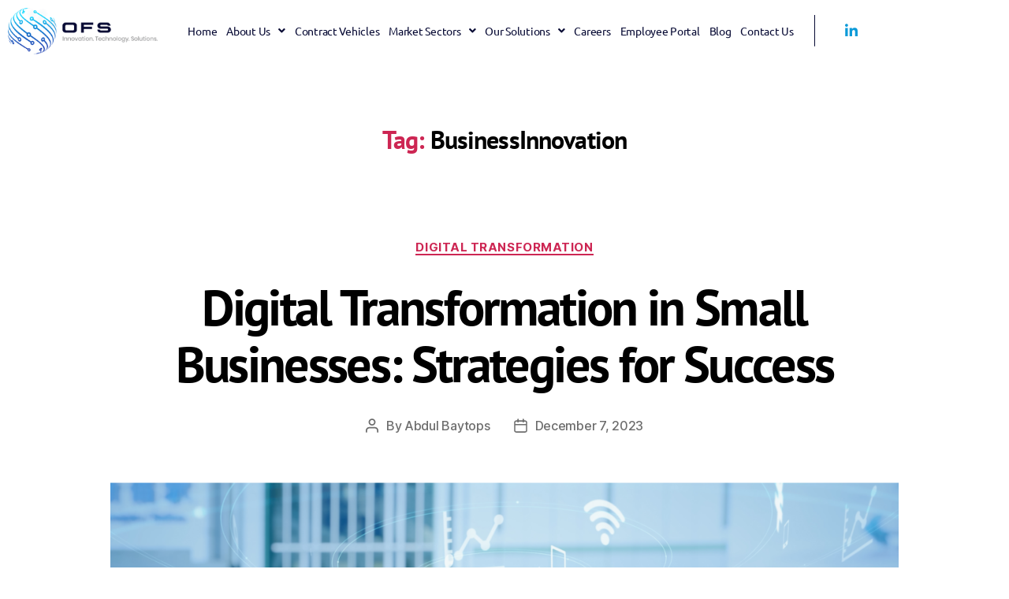

--- FILE ---
content_type: text/html; charset=UTF-8
request_url: https://www.onefederalsolution.com/tag/businessinnovation/
body_size: 27619
content:
<!DOCTYPE html>
<html lang="en-US">
<head>
	<meta charset="UTF-8" />
	<meta name="viewport" content="width=device-width, initial-scale=1" />
	<link rel="profile" href="http://gmpg.org/xfn/11" />
	<link rel="pingback" href="https://www.onefederalsolution.com/xmlrpc.php" />
	<meta name='robots' content='noindex, follow' />

	<!-- This site is optimized with the Yoast SEO plugin v26.6 - https://yoast.com/wordpress/plugins/seo/ -->
	<title>BusinessInnovation Archives - One Federal Solution</title>
	<meta property="og:locale" content="en_US" />
	<meta property="og:type" content="article" />
	<meta property="og:title" content="BusinessInnovation Archives - One Federal Solution" />
	<meta property="og:url" content="https://www.onefederalsolution.com/tag/businessinnovation/" />
	<meta property="og:site_name" content="One Federal Solution" />
	<meta name="twitter:card" content="summary_large_image" />
	<!-- / Yoast SEO plugin. -->


<link rel="alternate" type="application/rss+xml" title="One Federal Solution &raquo; Feed" href="https://www.onefederalsolution.com/feed/" />
<link rel="alternate" type="application/rss+xml" title="One Federal Solution &raquo; BusinessInnovation Tag Feed" href="https://www.onefederalsolution.com/tag/businessinnovation/feed/" />
<link rel="alternate" type="application/rss+xml" title="One Federal Solution &raquo; Stories Feed" href="https://www.onefederalsolution.com/web-stories/feed/"><style id='wp-img-auto-sizes-contain-inline-css'>
img:is([sizes=auto i],[sizes^="auto," i]){contain-intrinsic-size:3000px 1500px}
/*# sourceURL=wp-img-auto-sizes-contain-inline-css */
</style>
<link rel='stylesheet' id='hfe-widgets-style-css' href='https://www.onefederalsolution.com/wp-content/plugins/header-footer-elementor/inc/widgets-css/frontend.css?ver=2.7.1' media='all' />
<link rel='stylesheet' id='wp-block-library-css' href='https://www.onefederalsolution.com/wp-includes/css/dist/block-library/style.min.css?ver=6.9' media='all' />
<style id='classic-theme-styles-inline-css'>
/*! This file is auto-generated */
.wp-block-button__link{color:#fff;background-color:#32373c;border-radius:9999px;box-shadow:none;text-decoration:none;padding:calc(.667em + 2px) calc(1.333em + 2px);font-size:1.125em}.wp-block-file__button{background:#32373c;color:#fff;text-decoration:none}
/*# sourceURL=/wp-includes/css/classic-themes.min.css */
</style>
<style id='global-styles-inline-css'>
:root{--wp--preset--aspect-ratio--square: 1;--wp--preset--aspect-ratio--4-3: 4/3;--wp--preset--aspect-ratio--3-4: 3/4;--wp--preset--aspect-ratio--3-2: 3/2;--wp--preset--aspect-ratio--2-3: 2/3;--wp--preset--aspect-ratio--16-9: 16/9;--wp--preset--aspect-ratio--9-16: 9/16;--wp--preset--color--black: #000000;--wp--preset--color--cyan-bluish-gray: #abb8c3;--wp--preset--color--white: #ffffff;--wp--preset--color--pale-pink: #f78da7;--wp--preset--color--vivid-red: #cf2e2e;--wp--preset--color--luminous-vivid-orange: #ff6900;--wp--preset--color--luminous-vivid-amber: #fcb900;--wp--preset--color--light-green-cyan: #7bdcb5;--wp--preset--color--vivid-green-cyan: #00d084;--wp--preset--color--pale-cyan-blue: #8ed1fc;--wp--preset--color--vivid-cyan-blue: #0693e3;--wp--preset--color--vivid-purple: #9b51e0;--wp--preset--color--accent: #e22658;--wp--preset--color--primary: #000000;--wp--preset--color--secondary: #6d6d6d;--wp--preset--color--subtle-background: #dbdbdb;--wp--preset--color--background: #ffffff;--wp--preset--gradient--vivid-cyan-blue-to-vivid-purple: linear-gradient(135deg,rgb(6,147,227) 0%,rgb(155,81,224) 100%);--wp--preset--gradient--light-green-cyan-to-vivid-green-cyan: linear-gradient(135deg,rgb(122,220,180) 0%,rgb(0,208,130) 100%);--wp--preset--gradient--luminous-vivid-amber-to-luminous-vivid-orange: linear-gradient(135deg,rgb(252,185,0) 0%,rgb(255,105,0) 100%);--wp--preset--gradient--luminous-vivid-orange-to-vivid-red: linear-gradient(135deg,rgb(255,105,0) 0%,rgb(207,46,46) 100%);--wp--preset--gradient--very-light-gray-to-cyan-bluish-gray: linear-gradient(135deg,rgb(238,238,238) 0%,rgb(169,184,195) 100%);--wp--preset--gradient--cool-to-warm-spectrum: linear-gradient(135deg,rgb(74,234,220) 0%,rgb(151,120,209) 20%,rgb(207,42,186) 40%,rgb(238,44,130) 60%,rgb(251,105,98) 80%,rgb(254,248,76) 100%);--wp--preset--gradient--blush-light-purple: linear-gradient(135deg,rgb(255,206,236) 0%,rgb(152,150,240) 100%);--wp--preset--gradient--blush-bordeaux: linear-gradient(135deg,rgb(254,205,165) 0%,rgb(254,45,45) 50%,rgb(107,0,62) 100%);--wp--preset--gradient--luminous-dusk: linear-gradient(135deg,rgb(255,203,112) 0%,rgb(199,81,192) 50%,rgb(65,88,208) 100%);--wp--preset--gradient--pale-ocean: linear-gradient(135deg,rgb(255,245,203) 0%,rgb(182,227,212) 50%,rgb(51,167,181) 100%);--wp--preset--gradient--electric-grass: linear-gradient(135deg,rgb(202,248,128) 0%,rgb(113,206,126) 100%);--wp--preset--gradient--midnight: linear-gradient(135deg,rgb(2,3,129) 0%,rgb(40,116,252) 100%);--wp--preset--font-size--small: 18px;--wp--preset--font-size--medium: 20px;--wp--preset--font-size--large: 26.25px;--wp--preset--font-size--x-large: 42px;--wp--preset--font-size--normal: 21px;--wp--preset--font-size--larger: 32px;--wp--preset--spacing--20: 0.44rem;--wp--preset--spacing--30: 0.67rem;--wp--preset--spacing--40: 1rem;--wp--preset--spacing--50: 1.5rem;--wp--preset--spacing--60: 2.25rem;--wp--preset--spacing--70: 3.38rem;--wp--preset--spacing--80: 5.06rem;--wp--preset--shadow--natural: 6px 6px 9px rgba(0, 0, 0, 0.2);--wp--preset--shadow--deep: 12px 12px 50px rgba(0, 0, 0, 0.4);--wp--preset--shadow--sharp: 6px 6px 0px rgba(0, 0, 0, 0.2);--wp--preset--shadow--outlined: 6px 6px 0px -3px rgb(255, 255, 255), 6px 6px rgb(0, 0, 0);--wp--preset--shadow--crisp: 6px 6px 0px rgb(0, 0, 0);}:where(.is-layout-flex){gap: 0.5em;}:where(.is-layout-grid){gap: 0.5em;}body .is-layout-flex{display: flex;}.is-layout-flex{flex-wrap: wrap;align-items: center;}.is-layout-flex > :is(*, div){margin: 0;}body .is-layout-grid{display: grid;}.is-layout-grid > :is(*, div){margin: 0;}:where(.wp-block-columns.is-layout-flex){gap: 2em;}:where(.wp-block-columns.is-layout-grid){gap: 2em;}:where(.wp-block-post-template.is-layout-flex){gap: 1.25em;}:where(.wp-block-post-template.is-layout-grid){gap: 1.25em;}.has-black-color{color: var(--wp--preset--color--black) !important;}.has-cyan-bluish-gray-color{color: var(--wp--preset--color--cyan-bluish-gray) !important;}.has-white-color{color: var(--wp--preset--color--white) !important;}.has-pale-pink-color{color: var(--wp--preset--color--pale-pink) !important;}.has-vivid-red-color{color: var(--wp--preset--color--vivid-red) !important;}.has-luminous-vivid-orange-color{color: var(--wp--preset--color--luminous-vivid-orange) !important;}.has-luminous-vivid-amber-color{color: var(--wp--preset--color--luminous-vivid-amber) !important;}.has-light-green-cyan-color{color: var(--wp--preset--color--light-green-cyan) !important;}.has-vivid-green-cyan-color{color: var(--wp--preset--color--vivid-green-cyan) !important;}.has-pale-cyan-blue-color{color: var(--wp--preset--color--pale-cyan-blue) !important;}.has-vivid-cyan-blue-color{color: var(--wp--preset--color--vivid-cyan-blue) !important;}.has-vivid-purple-color{color: var(--wp--preset--color--vivid-purple) !important;}.has-black-background-color{background-color: var(--wp--preset--color--black) !important;}.has-cyan-bluish-gray-background-color{background-color: var(--wp--preset--color--cyan-bluish-gray) !important;}.has-white-background-color{background-color: var(--wp--preset--color--white) !important;}.has-pale-pink-background-color{background-color: var(--wp--preset--color--pale-pink) !important;}.has-vivid-red-background-color{background-color: var(--wp--preset--color--vivid-red) !important;}.has-luminous-vivid-orange-background-color{background-color: var(--wp--preset--color--luminous-vivid-orange) !important;}.has-luminous-vivid-amber-background-color{background-color: var(--wp--preset--color--luminous-vivid-amber) !important;}.has-light-green-cyan-background-color{background-color: var(--wp--preset--color--light-green-cyan) !important;}.has-vivid-green-cyan-background-color{background-color: var(--wp--preset--color--vivid-green-cyan) !important;}.has-pale-cyan-blue-background-color{background-color: var(--wp--preset--color--pale-cyan-blue) !important;}.has-vivid-cyan-blue-background-color{background-color: var(--wp--preset--color--vivid-cyan-blue) !important;}.has-vivid-purple-background-color{background-color: var(--wp--preset--color--vivid-purple) !important;}.has-black-border-color{border-color: var(--wp--preset--color--black) !important;}.has-cyan-bluish-gray-border-color{border-color: var(--wp--preset--color--cyan-bluish-gray) !important;}.has-white-border-color{border-color: var(--wp--preset--color--white) !important;}.has-pale-pink-border-color{border-color: var(--wp--preset--color--pale-pink) !important;}.has-vivid-red-border-color{border-color: var(--wp--preset--color--vivid-red) !important;}.has-luminous-vivid-orange-border-color{border-color: var(--wp--preset--color--luminous-vivid-orange) !important;}.has-luminous-vivid-amber-border-color{border-color: var(--wp--preset--color--luminous-vivid-amber) !important;}.has-light-green-cyan-border-color{border-color: var(--wp--preset--color--light-green-cyan) !important;}.has-vivid-green-cyan-border-color{border-color: var(--wp--preset--color--vivid-green-cyan) !important;}.has-pale-cyan-blue-border-color{border-color: var(--wp--preset--color--pale-cyan-blue) !important;}.has-vivid-cyan-blue-border-color{border-color: var(--wp--preset--color--vivid-cyan-blue) !important;}.has-vivid-purple-border-color{border-color: var(--wp--preset--color--vivid-purple) !important;}.has-vivid-cyan-blue-to-vivid-purple-gradient-background{background: var(--wp--preset--gradient--vivid-cyan-blue-to-vivid-purple) !important;}.has-light-green-cyan-to-vivid-green-cyan-gradient-background{background: var(--wp--preset--gradient--light-green-cyan-to-vivid-green-cyan) !important;}.has-luminous-vivid-amber-to-luminous-vivid-orange-gradient-background{background: var(--wp--preset--gradient--luminous-vivid-amber-to-luminous-vivid-orange) !important;}.has-luminous-vivid-orange-to-vivid-red-gradient-background{background: var(--wp--preset--gradient--luminous-vivid-orange-to-vivid-red) !important;}.has-very-light-gray-to-cyan-bluish-gray-gradient-background{background: var(--wp--preset--gradient--very-light-gray-to-cyan-bluish-gray) !important;}.has-cool-to-warm-spectrum-gradient-background{background: var(--wp--preset--gradient--cool-to-warm-spectrum) !important;}.has-blush-light-purple-gradient-background{background: var(--wp--preset--gradient--blush-light-purple) !important;}.has-blush-bordeaux-gradient-background{background: var(--wp--preset--gradient--blush-bordeaux) !important;}.has-luminous-dusk-gradient-background{background: var(--wp--preset--gradient--luminous-dusk) !important;}.has-pale-ocean-gradient-background{background: var(--wp--preset--gradient--pale-ocean) !important;}.has-electric-grass-gradient-background{background: var(--wp--preset--gradient--electric-grass) !important;}.has-midnight-gradient-background{background: var(--wp--preset--gradient--midnight) !important;}.has-small-font-size{font-size: var(--wp--preset--font-size--small) !important;}.has-medium-font-size{font-size: var(--wp--preset--font-size--medium) !important;}.has-large-font-size{font-size: var(--wp--preset--font-size--large) !important;}.has-x-large-font-size{font-size: var(--wp--preset--font-size--x-large) !important;}
:where(.wp-block-post-template.is-layout-flex){gap: 1.25em;}:where(.wp-block-post-template.is-layout-grid){gap: 1.25em;}
:where(.wp-block-term-template.is-layout-flex){gap: 1.25em;}:where(.wp-block-term-template.is-layout-grid){gap: 1.25em;}
:where(.wp-block-columns.is-layout-flex){gap: 2em;}:where(.wp-block-columns.is-layout-grid){gap: 2em;}
:root :where(.wp-block-pullquote){font-size: 1.5em;line-height: 1.6;}
/*# sourceURL=global-styles-inline-css */
</style>
<link rel='stylesheet' id='contact-form-7-css' href='https://www.onefederalsolution.com/wp-content/plugins/contact-form-7/includes/css/styles.css?ver=6.1.4' media='all' />
<link rel='stylesheet' id='htslider-widgets-css' href='https://www.onefederalsolution.com/wp-content/plugins/ht-slider-for-elementor/assets/css/ht-slider-widgets.css?ver=1.7.5' media='all' />
<link rel='stylesheet' id='hfe-style-css' href='https://www.onefederalsolution.com/wp-content/plugins/header-footer-elementor/assets/css/header-footer-elementor.css?ver=2.7.1' media='all' />
<link rel='stylesheet' id='elementor-icons-css' href='https://www.onefederalsolution.com/wp-content/plugins/elementor/assets/lib/eicons/css/elementor-icons.min.css?ver=5.45.0' media='all' />
<link rel='stylesheet' id='elementor-frontend-css' href='https://www.onefederalsolution.com/wp-content/plugins/elementor/assets/css/frontend.min.css?ver=3.34.0' media='all' />
<link rel='stylesheet' id='elementor-post-5-css' href='https://www.onefederalsolution.com/wp-content/uploads/elementor/css/post-5.css?ver=1766553286' media='all' />
<link rel='stylesheet' id='she-header-style-css' href='https://www.onefederalsolution.com/wp-content/plugins/sticky-header-effects-for-elementor/assets/css/she-header-style.css?ver=2.1.6' media='all' />
<link rel='stylesheet' id='elementor-post-6-css' href='https://www.onefederalsolution.com/wp-content/uploads/elementor/css/post-6.css?ver=1766553286' media='all' />
<link rel='stylesheet' id='elementor-post-81-css' href='https://www.onefederalsolution.com/wp-content/uploads/elementor/css/post-81.css?ver=1766553286' media='all' />
<link rel='stylesheet' id='twentytwenty-style-css' href='https://www.onefederalsolution.com/wp-content/themes/onefederalsolution-child-theme/style.css?ver=6.9' media='all' />
<style id='twentytwenty-style-inline-css'>
.color-accent,.color-accent-hover:hover,.color-accent-hover:focus,:root .has-accent-color,.has-drop-cap:not(:focus):first-letter,.wp-block-button.is-style-outline,a { color: #e22658; }blockquote,.border-color-accent,.border-color-accent-hover:hover,.border-color-accent-hover:focus { border-color: #e22658; }button,.button,.faux-button,.wp-block-button__link,.wp-block-file .wp-block-file__button,input[type="button"],input[type="reset"],input[type="submit"],.bg-accent,.bg-accent-hover:hover,.bg-accent-hover:focus,:root .has-accent-background-color,.comment-reply-link { background-color: #e22658; }.fill-children-accent,.fill-children-accent * { fill: #e22658; }:root .has-background-color,button,.button,.faux-button,.wp-block-button__link,.wp-block-file__button,input[type="button"],input[type="reset"],input[type="submit"],.wp-block-button,.comment-reply-link,.has-background.has-primary-background-color:not(.has-text-color),.has-background.has-primary-background-color *:not(.has-text-color),.has-background.has-accent-background-color:not(.has-text-color),.has-background.has-accent-background-color *:not(.has-text-color) { color: #ffffff; }:root .has-background-background-color { background-color: #ffffff; }body,.entry-title a,:root .has-primary-color { color: #000000; }:root .has-primary-background-color { background-color: #000000; }cite,figcaption,.wp-caption-text,.post-meta,.entry-content .wp-block-archives li,.entry-content .wp-block-categories li,.entry-content .wp-block-latest-posts li,.wp-block-latest-comments__comment-date,.wp-block-latest-posts__post-date,.wp-block-embed figcaption,.wp-block-image figcaption,.wp-block-pullquote cite,.comment-metadata,.comment-respond .comment-notes,.comment-respond .logged-in-as,.pagination .dots,.entry-content hr:not(.has-background),hr.styled-separator,:root .has-secondary-color { color: #6d6d6d; }:root .has-secondary-background-color { background-color: #6d6d6d; }pre,fieldset,input,textarea,table,table *,hr { border-color: #dbdbdb; }caption,code,code,kbd,samp,.wp-block-table.is-style-stripes tbody tr:nth-child(odd),:root .has-subtle-background-background-color { background-color: #dbdbdb; }.wp-block-table.is-style-stripes { border-bottom-color: #dbdbdb; }.wp-block-latest-posts.is-grid li { border-top-color: #dbdbdb; }:root .has-subtle-background-color { color: #dbdbdb; }body:not(.overlay-header) .primary-menu > li > a,body:not(.overlay-header) .primary-menu > li > .icon,.modal-menu a,.footer-menu a, .footer-widgets a,#site-footer .wp-block-button.is-style-outline,.wp-block-pullquote:before,.singular:not(.overlay-header) .entry-header a,.archive-header a,.header-footer-group .color-accent,.header-footer-group .color-accent-hover:hover { color: #cd2653; }.social-icons a,#site-footer button:not(.toggle),#site-footer .button,#site-footer .faux-button,#site-footer .wp-block-button__link,#site-footer .wp-block-file__button,#site-footer input[type="button"],#site-footer input[type="reset"],#site-footer input[type="submit"] { background-color: #cd2653; }.header-footer-group,body:not(.overlay-header) #site-header .toggle,.menu-modal .toggle { color: #000000; }body:not(.overlay-header) .primary-menu ul { background-color: #000000; }body:not(.overlay-header) .primary-menu > li > ul:after { border-bottom-color: #000000; }body:not(.overlay-header) .primary-menu ul ul:after { border-left-color: #000000; }.site-description,body:not(.overlay-header) .toggle-inner .toggle-text,.widget .post-date,.widget .rss-date,.widget_archive li,.widget_categories li,.widget cite,.widget_pages li,.widget_meta li,.widget_nav_menu li,.powered-by-wordpress,.to-the-top,.singular .entry-header .post-meta,.singular:not(.overlay-header) .entry-header .post-meta a { color: #6d6d6d; }.header-footer-group pre,.header-footer-group fieldset,.header-footer-group input,.header-footer-group textarea,.header-footer-group table,.header-footer-group table *,.footer-nav-widgets-wrapper,#site-footer,.menu-modal nav *,.footer-widgets-outer-wrapper,.footer-top { border-color: #dcd7ca; }.header-footer-group table caption,body:not(.overlay-header) .header-inner .toggle-wrapper::before { background-color: #dcd7ca; }
/*# sourceURL=twentytwenty-style-inline-css */
</style>
<link rel='stylesheet' id='twentytwenty-print-style-css' href='https://www.onefederalsolution.com/wp-content/themes/onefederalsolution/print.css?ver=6.9' media='print' />
<link rel='stylesheet' id='hfe-elementor-icons-css' href='https://www.onefederalsolution.com/wp-content/plugins/elementor/assets/lib/eicons/css/elementor-icons.min.css?ver=5.34.0' media='all' />
<link rel='stylesheet' id='hfe-icons-list-css' href='https://www.onefederalsolution.com/wp-content/plugins/elementor/assets/css/widget-icon-list.min.css?ver=3.24.3' media='all' />
<link rel='stylesheet' id='hfe-social-icons-css' href='https://www.onefederalsolution.com/wp-content/plugins/elementor/assets/css/widget-social-icons.min.css?ver=3.24.0' media='all' />
<link rel='stylesheet' id='hfe-social-share-icons-brands-css' href='https://www.onefederalsolution.com/wp-content/plugins/elementor/assets/lib/font-awesome/css/brands.css?ver=5.15.3' media='all' />
<link rel='stylesheet' id='hfe-social-share-icons-fontawesome-css' href='https://www.onefederalsolution.com/wp-content/plugins/elementor/assets/lib/font-awesome/css/fontawesome.css?ver=5.15.3' media='all' />
<link rel='stylesheet' id='hfe-nav-menu-icons-css' href='https://www.onefederalsolution.com/wp-content/plugins/elementor/assets/lib/font-awesome/css/solid.css?ver=5.15.3' media='all' />
<link rel='stylesheet' id='orbisius_ct_onefederalsolution_child_theme_parent_style-css' href='https://www.onefederalsolution.com/wp-content/themes/onefederalsolution/style.css?ver=1636984346' media='all' />
<link rel='stylesheet' id='orbisius_ct_onefederalsolution_child_theme_parent_style_child_style-css' href='https://www.onefederalsolution.com/wp-content/themes/onefederalsolution-child-theme/style.css?ver=1686567599' media='all' />
<link rel='stylesheet' id='ekit-widget-styles-css' href='https://www.onefederalsolution.com/wp-content/plugins/elementskit-lite/widgets/init/assets/css/widget-styles.css?ver=3.7.8' media='all' />
<link rel='stylesheet' id='ekit-responsive-css' href='https://www.onefederalsolution.com/wp-content/plugins/elementskit-lite/widgets/init/assets/css/responsive.css?ver=3.7.8' media='all' />
<link rel='stylesheet' id='eael-general-css' href='https://www.onefederalsolution.com/wp-content/plugins/essential-addons-for-elementor-lite/assets/front-end/css/view/general.min.css?ver=6.5.4' media='all' />
<link rel='stylesheet' id='elementor-gf-local-roboto-css' href='https://www.onefederalsolution.com/wp-content/uploads/elementor/google-fonts/css/roboto.css?ver=1756105795' media='all' />
<link rel='stylesheet' id='elementor-gf-local-robotoslab-css' href='https://www.onefederalsolution.com/wp-content/uploads/elementor/google-fonts/css/robotoslab.css?ver=1756105796' media='all' />
<link rel='stylesheet' id='elementor-gf-local-ubuntu-css' href='https://www.onefederalsolution.com/wp-content/uploads/elementor/google-fonts/css/ubuntu.css?ver=1756105797' media='all' />
<link rel='stylesheet' id='elementor-gf-local-ptsans-css' href='https://www.onefederalsolution.com/wp-content/uploads/elementor/google-fonts/css/ptsans.css?ver=1756105798' media='all' />
<link rel='stylesheet' id='elementor-icons-shared-0-css' href='https://www.onefederalsolution.com/wp-content/plugins/elementor/assets/lib/font-awesome/css/fontawesome.min.css?ver=5.15.3' media='all' />
<link rel='stylesheet' id='elementor-icons-fa-solid-css' href='https://www.onefederalsolution.com/wp-content/plugins/elementor/assets/lib/font-awesome/css/solid.min.css?ver=5.15.3' media='all' />
<link rel='stylesheet' id='elementor-icons-fa-regular-css' href='https://www.onefederalsolution.com/wp-content/plugins/elementor/assets/lib/font-awesome/css/regular.min.css?ver=5.15.3' media='all' />
<link rel='stylesheet' id='elementor-icons-fa-brands-css' href='https://www.onefederalsolution.com/wp-content/plugins/elementor/assets/lib/font-awesome/css/brands.min.css?ver=5.15.3' media='all' />
<script src="https://www.onefederalsolution.com/wp-content/themes/onefederalsolution/assets/js/index.js?ver=6.9" id="twentytwenty-js-js" async></script>
<script src="https://www.onefederalsolution.com/wp-includes/js/jquery/jquery.min.js?ver=3.7.1" id="jquery-core-js"></script>
<script src="https://www.onefederalsolution.com/wp-includes/js/jquery/jquery-migrate.min.js?ver=3.4.1" id="jquery-migrate-js"></script>
<script id="jquery-js-after">
!function($){"use strict";$(document).ready(function(){$(this).scrollTop()>100&&$(".hfe-scroll-to-top-wrap").removeClass("hfe-scroll-to-top-hide"),$(window).scroll(function(){$(this).scrollTop()<100?$(".hfe-scroll-to-top-wrap").fadeOut(300):$(".hfe-scroll-to-top-wrap").fadeIn(300)}),$(".hfe-scroll-to-top-wrap").on("click",function(){$("html, body").animate({scrollTop:0},300);return!1})})}(jQuery);
!function($){'use strict';$(document).ready(function(){var bar=$('.hfe-reading-progress-bar');if(!bar.length)return;$(window).on('scroll',function(){var s=$(window).scrollTop(),d=$(document).height()-$(window).height(),p=d? s/d*100:0;bar.css('width',p+'%')});});}(jQuery);
//# sourceURL=jquery-js-after
</script>
<script src="https://www.onefederalsolution.com/wp-content/plugins/sticky-header-effects-for-elementor/assets/js/she-header.js?ver=2.1.6" id="she-header-js"></script>
<link rel="https://api.w.org/" href="https://www.onefederalsolution.com/wp-json/" /><link rel="alternate" title="JSON" type="application/json" href="https://www.onefederalsolution.com/wp-json/wp/v2/tags/94" /><link rel="EditURI" type="application/rsd+xml" title="RSD" href="https://www.onefederalsolution.com/xmlrpc.php?rsd" />
<meta name="generator" content="WordPress 6.9" />
<!-- HFCM by 99 Robots - Snippet # 1: Analytic and linkedin code -->
<!-- Global site tag (gtag.js) - Google Analytics -->
<script async src="https://www.googletagmanager.com/gtag/js?id=UA-115075689-1"></script>
<script>
  window.dataLayer = window.dataLayer || [];
  function gtag(){dataLayer.push(arguments);}
  gtag('js', new Date());

  gtag('config', 'UA-115075689-1');
</script>


<script type="text/javascript">
_linkedin_partner_id = "2929881";
window._linkedin_data_partner_ids = window._linkedin_data_partner_ids || [];
window._linkedin_data_partner_ids.push(_linkedin_partner_id);
</script><script type="text/javascript">
(function(){var s = document.getElementsByTagName("script")[0];
var b = document.createElement("script");
b.type = "text/javascript";b.async = true;
b.src = "https://snap.licdn.com/li.lms-analytics/insight.min.js";
s.parentNode.insertBefore(b, s);})();
</script>
<noscript>
<img height="1" width="1" style="display:none;" alt="" src="https://px.ads.linkedin.com/collect/?pid=2929881&fmt=gif" />
</noscript>
<!-- /end HFCM by 99 Robots -->
<!-- HFCM by 99 Robots - Snippet # 2: Schemas -->
<script type="application/ld+json">
{
  "@context": "https://schema.org",
  "@type": "LocalBusiness",
  "name": "One Federal Solution",
  "image": "https://sp-ao.shortpixel.ai/client/to_auto,q_glossy,ret_img,w_269,h_83/https://www.onefederalsolution.com/wp-content/uploads/2021/11/logo.png",
  "@id": "",
  "url": "https://www.onefederalsolution.com/",
  "telephone": "(703)940-1955",
  "address": {
    "@type": "PostalAddress",
    "streetAddress": "2560 Huntington Ave, Suite 503, Alexandria,",
    "addressLocality": "VA",
    "addressRegion": "VA",
    "postalCode": "22303",
    "addressCountry": "US"
  }  
}
</script>

<script type="application/ld+json">
{
  "@context": "https://schema.org",
  "@type": "Organization",
  "name": "One Federal Solution",
  "alternateName": "OFS",
  "url": "https://www.onefederalsolution.com/",
  "logo": "https://sp-ao.shortpixel.ai/client/to_auto,q_glossy,ret_img,w_269,h_83/https://www.onefederalsolution.com/wp-content/uploads/2021/11/logo.png",
  "sameAs": "https://www.linkedin.com/company/one-federal-solution/"
}
</script>

<script type="application/ld+json">
{
  "@context": "https://schema.org/",
  "@type": "JobPosting",
  "title": "Entellitrak Developer/Application Enginee",
  "description": "One Federal Solution is looking for an Entellitrak Developer/Application Engineer to support our requirement at our Federal Government customer.",
  "identifier": {
    "@type": "PropertyValue",
    "name": "OFS",
    "value": "Washington, DC • Government/Military"
  },
  "hiringOrganization" : {
    "@type": "Organization",
    "name": "OFS",
    "sameAs": "https://www.onefederalsolution.com/",
    "logo": "https://s3.amazonaws.com/attachments-catsone/attachment-public/rn/rnu20c3gpnrvx1sfa14lynxa4vf/logo.png"
  },
  "industry": "Business Intelligence",
  "employmentType": "FULL_TIME",
  "datePosted": "2022-04-20",
  "validThrough": "2022-04-30",
  "jobLocation": {
    "@type": "Place",
    "address": {
      "@type": "PostalAddress",
      "streetAddress": "",
      "addressLocality": "",
      "postalCode": "",
      "addressCountry": ""
    }
  }
}
</script>

<script type="application/ld+json">
{
  "@context": "https://schema.org/",
  "@type": "WebSite",
  "name": "One Federal Solution",
  "url": "https://www.onefederalsolution.com/",
  "potentialAction": {
    "@type": "SearchAction",
    "target": "{search_term_string}",
    "query-input": "required name=search_term_string"
  }
}
</script>
<!-- /end HFCM by 99 Robots -->
	<script>document.documentElement.className = document.documentElement.className.replace( 'no-js', 'js' );</script>
	<meta name="generator" content="Elementor 3.34.0; features: additional_custom_breakpoints; settings: css_print_method-external, google_font-enabled, font_display-auto">
			<style>
				.e-con.e-parent:nth-of-type(n+4):not(.e-lazyloaded):not(.e-no-lazyload),
				.e-con.e-parent:nth-of-type(n+4):not(.e-lazyloaded):not(.e-no-lazyload) * {
					background-image: none !important;
				}
				@media screen and (max-height: 1024px) {
					.e-con.e-parent:nth-of-type(n+3):not(.e-lazyloaded):not(.e-no-lazyload),
					.e-con.e-parent:nth-of-type(n+3):not(.e-lazyloaded):not(.e-no-lazyload) * {
						background-image: none !important;
					}
				}
				@media screen and (max-height: 640px) {
					.e-con.e-parent:nth-of-type(n+2):not(.e-lazyloaded):not(.e-no-lazyload),
					.e-con.e-parent:nth-of-type(n+2):not(.e-lazyloaded):not(.e-no-lazyload) * {
						background-image: none !important;
					}
				}
			</style>
			<style id="custom-background-css">
body.custom-background { background-color: #ffffff; }
</style>
	<script id='nitro-telemetry-meta' nitro-exclude>window.NPTelemetryMetadata={missReason: (!window.NITROPACK_STATE ? 'Test Mode' : 'hit'),pageType: 'post_tag',isEligibleForOptimization: false,}</script><script id='nitro-generic' nitro-exclude>(()=>{window.NitroPack=window.NitroPack||{coreVersion:"na",isCounted:!1};let e=document.createElement("script");if(e.src="https://nitroscripts.com/mpYRPdaBWNopTIPQvfAfirRyYpNUITDy",e.async=!0,e.id="nitro-script",document.head.appendChild(e),!window.NitroPack.isCounted){window.NitroPack.isCounted=!0;let t=()=>{navigator.sendBeacon("https://to.getnitropack.com/p",JSON.stringify({siteId:"mpYRPdaBWNopTIPQvfAfirRyYpNUITDy",url:window.location.href,isOptimized:!!window.IS_NITROPACK,coreVersion:"na",missReason:window.NPTelemetryMetadata?.missReason||"",pageType:window.NPTelemetryMetadata?.pageType||"",isEligibleForOptimization:!!window.NPTelemetryMetadata?.isEligibleForOptimization}))};(()=>{let e=()=>new Promise(e=>{"complete"===document.readyState?e():window.addEventListener("load",e)}),i=()=>new Promise(e=>{document.prerendering?document.addEventListener("prerenderingchange",e,{once:!0}):e()}),a=async()=>{await i(),await e(),t()};a()})(),window.addEventListener("pageshow",e=>{if(e.persisted){let i=document.prerendering||self.performance?.getEntriesByType?.("navigation")[0]?.activationStart>0;"visible"!==document.visibilityState||i||t()}})}})();</script><link rel="icon" href="https://www.onefederalsolution.com/wp-content/uploads/2022/02/fav.png" sizes="32x32" />
<link rel="icon" href="https://www.onefederalsolution.com/wp-content/uploads/2022/02/fav.png" sizes="192x192" />
<link rel="apple-touch-icon" href="https://www.onefederalsolution.com/wp-content/uploads/2022/02/fav.png" />
<meta name="msapplication-TileImage" content="https://www.onefederalsolution.com/wp-content/uploads/2022/02/fav.png" />
		<style id="wp-custom-css">
			@import url('https://fonts.googleapis.com/css2?family=PT+Sans&display=swap');

h1,h2,h3,h4,h5,h6{
	
	font-family: 'PT Sans', sans-serif !important;
}
.click-here-box .elementor-icon-box-wrapper {
    flex-direction: row-reverse !important;
}
.click-here-box h3{
	margin: 0px !important;
	margin-top: 0px !important;
}
.image-hober .elementor-image-box-wrapper {
    position: relative;
}

.image-hober .elementor-image-box-wrapper .elementor-image-box-content {
    position: absolute;
    top: 0;
    display: flex;
    justify-content: center;
    align-items: center;
    bottom: 0;
}

.image-hober-new  .elementor-image-box-wrapper {
    position: relative;
}

.image-hober-new .elementor-image-box-wrapper .elementor-image-box-content {
    position: absolute;
    bottom: 4px;
}


.image-hober-new .elementor-image-box-wrapper .elementor-image-box-content h3.elementor-image-box-title {
    margin: 0;
    background: #060933b3;
    padding: 11px;
}

.blog-11 .elementskit-box-body.ekit-image-box-body {
    padding: 20px 0;
}

.blog-11 .elementskit-box-body.ekit-image-box-body h4.elementskit-info-box-title {
    margin-bottom: 17px !important;
}

.blog-11 .elementskit-box-body.ekit-image-box-body .elementskit-box-footer {
    margin-top: -8px !important;
}

element.style {
}
.elementor-64 .elementor-element.elementor-element-3cab661.elementor-column.elementor-element[data-element_type="column"] > .elementor-widget-wrap.elementor-element-populated {
    align-content: center;
    align-items: center;
}
.elementor-64 .elementor-element.elementor-element-3cab661.elementor-column > .elementor-widget-wrap {
    justify-content: center;
}

.innovation-img .elementor-widget-wrap.elementor-element-populated {
    position: relative;
    padding-top: 4em !important;
    padding-bottom: 4em !important;
}

.innovation-img .elementor-widget-wrap.elementor-element-populated:before {
    position: absolute;
    content: "";
    background: #0000;
    width: 30%;
    height: 100%;
    top: 0;
    left: 0;
    border: 8px solid #ccc;
}

.innovation-img .elementor-widget-wrap.elementor-element-populated h2.elementor-heading-title.elementor-size-default {
    background: #fff;
    padding: 5px 0;
    margin: 0 !important;
}

.innovation-img .elementor-widget-wrap.elementor-element-populated .elementor-element.elementor-widget.elementor-widget-heading {
    margin: 0;
}

.innovation-img .elementor-widget-wrap.elementor-element-populated .elementor-element.elementor-widget.elementor-widget-text-editor {
    background: #fff;
}
.banner-laptop .elementor-widget-container {
    position: relative;
}

.banner-laptop .elementor-widget-container:before {
    position: absolute;
    content: "";
    background: url(https://www.onefederalsolution.com/wp-content/uploads/2021/11/laptop-bg.png);
    width: 97%;
    height: 100%;
    background-size: 31em;
    background-repeat: no-repeat;
    left: -7px;
    top: -15px;
    z-index: -1;
    max-width: 721px;
    min-height: 455px;
}

.banner-laptop .elementor-widget-container img {
    width: 80%;
}

.home-slider-sec .bdt-category {
    display: none !important;
}

.home-slider-sec .bdt-slideshow-item {
    margin: 0 !important;
}
.home-slider-sec .bdt-slideshow-item img {
    object-fit: scale-down;
}
.home-slider-sec .frist-word::before {
    content: '';
    display: none;
}
.home-slider-sec span:last-child {
    font-size: 125%;
    font-weight: bold;
}


.head-icon i {
    color: #0c9ad8;
}

.head-icon a:hover {
    background: none !important;
}

.elementor-element-e48aa86 img.swiper-slide-image {width: 60%;}

.contacts-facts  .box-body 
{
    margin-left: 16px;
}

.contacts-facts .elementskit-infobox.text-left.text-left.icon-lef-right-aligin.elementor-animation-.media {
    box-shadow: 0px 0px 10px #00000026;
    padding: 6px 15px;
    width:100%;
}
form.form input.text {
    height: unset !important;
    box-shadow: 0px 0px 5px #0c9ad82e !important;
    border-radius: 7px !important;
	    padding: 15px !important;
}
.form textarea {
    height: 90px !important;
    box-shadow: 0px 0px 5px #0c9ad82e !important;
    border-radius: 7px !important;
	
}

form.form input.text[type="submit"] {
    background: #0c9ad8 !important;
    font-size: 18px !important;
    padding: 9px 25px !important;
    text-decoration: none !important;
}


.main-menu li a.hfe-menu-item:hover {
    border: 1px solid #0c9ad8;
}

.main-menu li a.hfe-menu-item {
    border: 1px solid transparent;
    padding: 20px 5px !important;
	white-space: nowrap;
}


.my-list ul {
    margin: 0;
}

.my-list ul li {
    list-style: none;
}

.my-list ul li a {
    color: #fff;
}

.about-color p {
    color: #000;
    font-family: 'Ubuntu';
    font-size: 15px;
}


.tech-innovation {
    width: 90% !important;
    margin: 0 auto;
}

.commerciel-services img.attachment-full.size-full {
    width: 90%;
    margin: 0 auto;
    box-shadow: 0px -5px 5px #000;
}

.commerciel-services .elementor-image-box-content {
    width: 100%;
    background: #fff;
    box-shadow: 0px 0px 5px #00000040;
    padding: 2em 0px .7em;
    top: -35px;
    position: relative;
    z-index: -1;
}

.commerciel-services .elementor-image-box-content h3.elementor-image-box-title {
    margin: 0;
}

.commerciel-services .elementor-image-box-content h3 {
    font-size: 23px;
    font-family: 'PT Sans' !important;
    color: #000;
    letter-spacing: 1px;
}

.our-services h3 {
    font-size: 15px !important;
    margin-top: 6px !important;
}

.my-custom .elementor-container.elementor-column-gap-default {
    background: #fff;
    border: 1px solid #3ccbf55c;
    box-shadow: 0px 0px 12px #00000026;
    border-radius: 25px;
    padding: 25px 15px;
    transition: .5s ease-in-out all;
    cursor: pointer;
}

.my-custom .elementor-container.elementor-column-gap-default:hover {
    box-shadow: inset 0px 0px 5px #000;
    transition: .5s ease-in-out all;
}
.main-menu ul 
{
	margin:0px;
	padding:0px;
}
.scope-form-first,.scope-form-second {
	display: flex;
	width: 100%;
    margin-top: 10px;
}
.scope-form-first .wpcf7-form-control-wrap {
	width: 33%;
	margin: 0 5px;
}
.scope-form-second .wpcf7-form-control-wrap {
	width: 33%;
	margin: 0 5px;
}
.scope-form-second .wpcf7-form-control-wrap.services select {
    padding: 14px 56px 12px 10px;
    background: #fff;
    border-radius: 7px;
    border: .1rem solid #dbdbdb;
    font-family: 'Ubuntu' !important;
}
.scope-form-first .wpcf7-form-control-wrap input,
.scope-form-second .wpcf7-form-control-wrap input,
.salesforce-form .wpcf7-form-control-wrap.your-message textarea{
    border-radius: 7px;
    font-family: 'Ubuntu' !important;
}
.scope-form-first .wpcf7-form-control-wrap input:focus,
.scope-form-second .wpcf7-form-control-wrap input:focus,
.salesforce-form .wpcf7-form-control-wrap.your-message textarea:focus{
    border: .1rem solid #0c9ad8;
}
.salesforce-form .wpcf7-form-control-wrap.your-message{
	width: 99.2%;
	margin: 0 auto;
	margin-top: 10px;
    display: inherit;
    font-family: 'Ubuntu' !important;
}
.salesforce-form .wpcf7-submit {
    margin: 0 auto;
    width: 13%;
    display: block;
    font-family: "Montserrat", Sans-serif;
    font-weight: 500;
    background-color: #fff;
    border-radius: 50px 50px 50px 50px;
    color: #000;
    padding: 12px 24px;
    font-size: 15px; 
    text-transform: capitalize;
}
.salesforce-form .wpcf7-submit:hover,.salesforce-form .wpcf7-submit:focus{text-decoration: none;}
.salesforce-form {font-family: 'Ubuntu' !important;}
.full img {
	height: 236px;
	object-fit: cover;
}

@media screen and (max-width: 767px)
{
.innovation-img .elementor-widget-wrap.elementor-element-populated h2.elementor-heading-title.elementor-size-default {
    font-size: 45px;}

.innovation-img .elementor-widget-wrap.elementor-element-populated {
    padding-left: 2em !important;}
	
	.image-hober-new .elementor-image-box-wrapper img {
    width: 100%;}

.banner-laptop .elementor-widget-container:before {
    position: absolute;
    content: "";
    background: url(https://www.onefederalsolution.com/wp-content/uploads/2021/11/laptop-bg.png);
    width: 97%;
    height: 100%;
    background-size: 20em;
    background-repeat: no-repeat;
    left: 0;
    top: -15px;
    z-index: -1;
    max-width: 721px;
    min-height: 455px;}

img.swiper-slide-image {margin: 0 auto;}
#contract-veh .gallery-item {
	display: inline-flex;
	width: 48%;}
#our-clients .slick-prev {
	left: -15px;}
#our-clients .slick-next {
	right: -20px !important;
	left: inherit;}
.scope-form-first, .scope-form-second {
    display: block;
    margin-top: -20px;}
.scope-form-second .wpcf7-form-control-wrap {
    margin: 0 0px;
    margin-bottom: 5px;}
.salesforce-form .wpcf7-submit {
    width: 50%;
}
.scope-form-second .wpcf7-form-control-wrap input {
    margin-bottom: 0;
}



}/* //767px */


#pardot-form label.field-label {
    width: 100% !important;
    display: block !important;
    position: unset !important;
    text-align: left !important;
    font-weight: bold !important;
}
.embeddedServiceHelpButton .helpButton .uiButton {
    background: #064c7c !important;
    font-size: 20px !important;
    text-transform: initial !important;
}
.single-post .entry-header {
	padding: 4rem;
}
.single-post .footer-nav-widgets-wrapper.header-footer-group {
    display: none;
}
.single-post a{color:#060933;}
.single-post .featured-media-inner.section-inner {
	text-align: center;
}
.single-post .featured-media-inner.section-inner img {
	max-width: 80%;
	height:300px;
	object-fit:cover;
}
.single-post .entry-content > :not(.alignwide):not(.alignfull):not(.alignleft):not(.alignright):not(.is-style-wide) {
	max-width: 1000px;
}
.single-post .entry-content{max-width: 1000px;
margin:auto;}
.single-post h2 {
	text-transform: initial !important;
	font-size: 26px;
	color: #222;
	margin-top: 0px;
}

.single-post h3 {
	text-transform: initial !important;
	font-size: 20px;
	color: #222;
	margin-top: 0px;
}
.single-post .entry-title {
	font-size: 40px;
}
.single-post .entry-categories {
	display: none;
}
.single-post .post-inner {
	padding-top: 5rem;
}
.single-post #submit{background-color:#060933;}
/* 
#pi_tracking_opt_in_div {
	display: none;
}
*/
.contract-header{left:0px !important;}

#blog-main .premium-blog-entry-title {
	margin-top: 15px;
}

div#pi_tracking_opt_in_div {
    display: flex;
    width: 100%;
    height: 100%;
    z-index: 99;
    justify-content: center;
    align-items: center;
    background: rgba(0,0,0, 0.9) !important;
    color: #fff;
    font-size: 20px !important;
    /* flex-direction: column; */
}
div#pi_tracking_opt_in_div a {
    color: #fff !important;
    margin: 0 8px;
}
.elementor-element-d5955a5 img {
    border: 1px solid#e2e2e2;
    padding: 14px;
}

@media screen and (max-width:767px)
{
	div#pi_tracking_opt_in_div{flex-direction: column; gap: 15px;}
}

section#ctip-page ul li {
    margin-bottom: 10px;
}		</style>
		<noscript><style id="rocket-lazyload-nojs-css">.rll-youtube-player, [data-lazy-src]{display:none !important;}</style></noscript></head>

<body class="archive tag tag-businessinnovation tag-94 custom-background wp-embed-responsive wp-theme-onefederalsolution wp-child-theme-onefederalsolution-child-theme eio-default ehf-header ehf-footer ehf-template-onefederalsolution ehf-stylesheet-onefederalsolution-child-theme enable-search-modal has-no-pagination showing-comments show-avatars footer-top-visible reduced-spacing elementor-default elementor-kit-5">
<a class="skip-link screen-reader-text" href="#site-content">Skip to the content</a><div id="page" class="hfeed site">

		<header id="masthead"  >
			<p class="main-title bhf-hidden" ><a href="https://www.onefederalsolution.com" title="One Federal Solution" rel="home">One Federal Solution</a></p>
					<div data-elementor-type="wp-post" data-elementor-id="6" class="elementor elementor-6">
						<section class="elementor-section elementor-top-section elementor-element elementor-element-2fc6ba4 elementor-section-boxed elementor-section-height-default elementor-section-height-default" data-id="2fc6ba4" data-element_type="section">
						<div class="elementor-container elementor-column-gap-default">
					<div class="elementor-column elementor-col-33 elementor-top-column elementor-element elementor-element-2bc7cd4" data-id="2bc7cd4" data-element_type="column">
			<div class="elementor-widget-wrap elementor-element-populated">
						<div class="elementor-element elementor-element-5cb19a0 elementor-widget elementor-widget-image" data-id="5cb19a0" data-element_type="widget" data-widget_type="image.default">
				<div class="elementor-widget-container">
																<a href="https://www.onefederalsolution.com/">
							<img width="269" height="83" src="data:image/svg+xml,%3Csvg%20xmlns='http://www.w3.org/2000/svg'%20viewBox='0%200%20269%2083'%3E%3C/svg%3E" class="attachment-large size-large wp-image-8" alt="One Federal Solution" data-lazy-src="https://www.onefederalsolution.com/wp-content/uploads/2021/11/logo.png" /><noscript><img width="269" height="83" src="https://www.onefederalsolution.com/wp-content/uploads/2021/11/logo.png" class="attachment-large size-large wp-image-8" alt="One Federal Solution" /></noscript>								</a>
															</div>
				</div>
					</div>
		</div>
				<div class="elementor-column elementor-col-33 elementor-top-column elementor-element elementor-element-18e9b6e" data-id="18e9b6e" data-element_type="column">
			<div class="elementor-widget-wrap elementor-element-populated">
						<div class="elementor-element elementor-element-9d5f166 hfe-nav-menu__align-right main-menu hfe-submenu-icon-arrow hfe-submenu-animation-none hfe-link-redirect-child hfe-nav-menu__breakpoint-tablet elementor-widget elementor-widget-navigation-menu" data-id="9d5f166" data-element_type="widget" data-settings="{&quot;padding_horizontal_menu_item&quot;:{&quot;unit&quot;:&quot;px&quot;,&quot;size&quot;:0,&quot;sizes&quot;:[]},&quot;padding_vertical_menu_item&quot;:{&quot;unit&quot;:&quot;px&quot;,&quot;size&quot;:0,&quot;sizes&quot;:[]},&quot;padding_horizontal_menu_item_tablet&quot;:{&quot;unit&quot;:&quot;px&quot;,&quot;size&quot;:&quot;&quot;,&quot;sizes&quot;:[]},&quot;padding_horizontal_menu_item_mobile&quot;:{&quot;unit&quot;:&quot;px&quot;,&quot;size&quot;:&quot;&quot;,&quot;sizes&quot;:[]},&quot;padding_vertical_menu_item_tablet&quot;:{&quot;unit&quot;:&quot;px&quot;,&quot;size&quot;:&quot;&quot;,&quot;sizes&quot;:[]},&quot;padding_vertical_menu_item_mobile&quot;:{&quot;unit&quot;:&quot;px&quot;,&quot;size&quot;:&quot;&quot;,&quot;sizes&quot;:[]},&quot;menu_space_between&quot;:{&quot;unit&quot;:&quot;px&quot;,&quot;size&quot;:&quot;&quot;,&quot;sizes&quot;:[]},&quot;menu_space_between_tablet&quot;:{&quot;unit&quot;:&quot;px&quot;,&quot;size&quot;:&quot;&quot;,&quot;sizes&quot;:[]},&quot;menu_space_between_mobile&quot;:{&quot;unit&quot;:&quot;px&quot;,&quot;size&quot;:&quot;&quot;,&quot;sizes&quot;:[]},&quot;menu_row_space&quot;:{&quot;unit&quot;:&quot;px&quot;,&quot;size&quot;:&quot;&quot;,&quot;sizes&quot;:[]},&quot;menu_row_space_tablet&quot;:{&quot;unit&quot;:&quot;px&quot;,&quot;size&quot;:&quot;&quot;,&quot;sizes&quot;:[]},&quot;menu_row_space_mobile&quot;:{&quot;unit&quot;:&quot;px&quot;,&quot;size&quot;:&quot;&quot;,&quot;sizes&quot;:[]},&quot;dropdown_border_radius&quot;:{&quot;unit&quot;:&quot;px&quot;,&quot;top&quot;:&quot;&quot;,&quot;right&quot;:&quot;&quot;,&quot;bottom&quot;:&quot;&quot;,&quot;left&quot;:&quot;&quot;,&quot;isLinked&quot;:true},&quot;dropdown_border_radius_tablet&quot;:{&quot;unit&quot;:&quot;px&quot;,&quot;top&quot;:&quot;&quot;,&quot;right&quot;:&quot;&quot;,&quot;bottom&quot;:&quot;&quot;,&quot;left&quot;:&quot;&quot;,&quot;isLinked&quot;:true},&quot;dropdown_border_radius_mobile&quot;:{&quot;unit&quot;:&quot;px&quot;,&quot;top&quot;:&quot;&quot;,&quot;right&quot;:&quot;&quot;,&quot;bottom&quot;:&quot;&quot;,&quot;left&quot;:&quot;&quot;,&quot;isLinked&quot;:true},&quot;width_dropdown_item&quot;:{&quot;unit&quot;:&quot;px&quot;,&quot;size&quot;:&quot;220&quot;,&quot;sizes&quot;:[]},&quot;width_dropdown_item_tablet&quot;:{&quot;unit&quot;:&quot;px&quot;,&quot;size&quot;:&quot;&quot;,&quot;sizes&quot;:[]},&quot;width_dropdown_item_mobile&quot;:{&quot;unit&quot;:&quot;px&quot;,&quot;size&quot;:&quot;&quot;,&quot;sizes&quot;:[]},&quot;padding_horizontal_dropdown_item&quot;:{&quot;unit&quot;:&quot;px&quot;,&quot;size&quot;:&quot;&quot;,&quot;sizes&quot;:[]},&quot;padding_horizontal_dropdown_item_tablet&quot;:{&quot;unit&quot;:&quot;px&quot;,&quot;size&quot;:&quot;&quot;,&quot;sizes&quot;:[]},&quot;padding_horizontal_dropdown_item_mobile&quot;:{&quot;unit&quot;:&quot;px&quot;,&quot;size&quot;:&quot;&quot;,&quot;sizes&quot;:[]},&quot;padding_vertical_dropdown_item&quot;:{&quot;unit&quot;:&quot;px&quot;,&quot;size&quot;:15,&quot;sizes&quot;:[]},&quot;padding_vertical_dropdown_item_tablet&quot;:{&quot;unit&quot;:&quot;px&quot;,&quot;size&quot;:&quot;&quot;,&quot;sizes&quot;:[]},&quot;padding_vertical_dropdown_item_mobile&quot;:{&quot;unit&quot;:&quot;px&quot;,&quot;size&quot;:&quot;&quot;,&quot;sizes&quot;:[]},&quot;distance_from_menu&quot;:{&quot;unit&quot;:&quot;px&quot;,&quot;size&quot;:&quot;&quot;,&quot;sizes&quot;:[]},&quot;distance_from_menu_tablet&quot;:{&quot;unit&quot;:&quot;px&quot;,&quot;size&quot;:&quot;&quot;,&quot;sizes&quot;:[]},&quot;distance_from_menu_mobile&quot;:{&quot;unit&quot;:&quot;px&quot;,&quot;size&quot;:&quot;&quot;,&quot;sizes&quot;:[]},&quot;toggle_size&quot;:{&quot;unit&quot;:&quot;px&quot;,&quot;size&quot;:&quot;&quot;,&quot;sizes&quot;:[]},&quot;toggle_size_tablet&quot;:{&quot;unit&quot;:&quot;px&quot;,&quot;size&quot;:&quot;&quot;,&quot;sizes&quot;:[]},&quot;toggle_size_mobile&quot;:{&quot;unit&quot;:&quot;px&quot;,&quot;size&quot;:&quot;&quot;,&quot;sizes&quot;:[]},&quot;toggle_border_width&quot;:{&quot;unit&quot;:&quot;px&quot;,&quot;size&quot;:&quot;&quot;,&quot;sizes&quot;:[]},&quot;toggle_border_width_tablet&quot;:{&quot;unit&quot;:&quot;px&quot;,&quot;size&quot;:&quot;&quot;,&quot;sizes&quot;:[]},&quot;toggle_border_width_mobile&quot;:{&quot;unit&quot;:&quot;px&quot;,&quot;size&quot;:&quot;&quot;,&quot;sizes&quot;:[]},&quot;toggle_border_radius&quot;:{&quot;unit&quot;:&quot;px&quot;,&quot;size&quot;:&quot;&quot;,&quot;sizes&quot;:[]},&quot;toggle_border_radius_tablet&quot;:{&quot;unit&quot;:&quot;px&quot;,&quot;size&quot;:&quot;&quot;,&quot;sizes&quot;:[]},&quot;toggle_border_radius_mobile&quot;:{&quot;unit&quot;:&quot;px&quot;,&quot;size&quot;:&quot;&quot;,&quot;sizes&quot;:[]}}" data-widget_type="navigation-menu.default">
				<div class="elementor-widget-container">
								<div class="hfe-nav-menu hfe-layout-horizontal hfe-nav-menu-layout horizontal hfe-pointer__framed hfe-animation__fade" data-layout="horizontal">
				<div role="button" class="hfe-nav-menu__toggle elementor-clickable" tabindex="0" aria-label="Menu Toggle">
					<span class="screen-reader-text">Menu</span>
					<div class="hfe-nav-menu-icon">
						<i aria-hidden="true"  class="fas fa-align-justify"></i>					</div>
				</div>
				<nav class="hfe-nav-menu__layout-horizontal hfe-nav-menu__submenu-arrow" data-toggle-icon="&lt;i aria-hidden=&quot;true&quot; tabindex=&quot;0&quot; class=&quot;fas fa-align-justify&quot;&gt;&lt;/i&gt;" data-close-icon="&lt;i aria-hidden=&quot;true&quot; tabindex=&quot;0&quot; class=&quot;far fa-window-close&quot;&gt;&lt;/i&gt;" data-full-width="yes">
					<ul id="menu-1-9d5f166" class="hfe-nav-menu"><li id="menu-item-1156" class="menu-item menu-item-type-post_type menu-item-object-page menu-item-home parent hfe-creative-menu"><a href="https://www.onefederalsolution.com/" class = "hfe-menu-item">Home</a></li>
<li id="menu-item-1162" class="menu-item menu-item-type-post_type menu-item-object-page menu-item-has-children parent hfe-has-submenu hfe-creative-menu"><div class="hfe-has-submenu-container" tabindex="0" role="button" aria-haspopup="true" aria-expanded="false"><a href="https://www.onefederalsolution.com/about-us/" class = "hfe-menu-item">About Us<span class='hfe-menu-toggle sub-arrow hfe-menu-child-0'><i class='fa'></i></span></a></div>
<ul class="sub-menu">
	<li id="menu-item-1163" class="menu-item menu-item-type-post_type menu-item-object-page hfe-creative-menu"><a href="https://www.onefederalsolution.com/company-profile/" class = "hfe-sub-menu-item">Company Profile</a></li>
	<li id="menu-item-1164" class="menu-item menu-item-type-post_type menu-item-object-page hfe-creative-menu"><a href="https://www.onefederalsolution.com/customers/" class = "hfe-sub-menu-item">Customers</a></li>
	<li id="menu-item-2688" class="menu-item menu-item-type-post_type menu-item-object-page hfe-creative-menu"><a href="https://www.onefederalsolution.com/greenhousemissions/" class = "hfe-sub-menu-item">Greenhouse Gas Disclosures</a></li>
	<li id="menu-item-2946" class="menu-item menu-item-type-post_type menu-item-object-page hfe-creative-menu"><a href="https://www.onefederalsolution.com/combatting-trafficking-in-persons/" class = "hfe-sub-menu-item">Combatting Trafficking In Persons</a></li>
</ul>
</li>
<li id="menu-item-1158" class="menu-item menu-item-type-post_type menu-item-object-page parent hfe-creative-menu"><a href="https://www.onefederalsolution.com/contract-vehicles/" class = "hfe-menu-item">Contract Vehicles</a></li>
<li id="menu-item-39" class="menu-item menu-item-type-custom menu-item-object-custom menu-item-has-children parent hfe-has-submenu hfe-creative-menu"><div class="hfe-has-submenu-container" tabindex="0" role="button" aria-haspopup="true" aria-expanded="false"><a class = "hfe-menu-item">Market Sectors<span class='hfe-menu-toggle sub-arrow hfe-menu-child-0'><i class='fa'></i></span></a></div>
<ul class="sub-menu">
	<li id="menu-item-1165" class="menu-item menu-item-type-post_type menu-item-object-page hfe-creative-menu"><a href="https://www.onefederalsolution.com/commercial/" class = "hfe-sub-menu-item">Commercial</a></li>
	<li id="menu-item-1166" class="menu-item menu-item-type-post_type menu-item-object-page hfe-creative-menu"><a href="https://www.onefederalsolution.com/government/" class = "hfe-sub-menu-item">Government</a></li>
</ul>
</li>
<li id="menu-item-40" class="menu-item menu-item-type-custom menu-item-object-custom menu-item-has-children parent hfe-has-submenu hfe-creative-menu"><div class="hfe-has-submenu-container" tabindex="0" role="button" aria-haspopup="true" aria-expanded="false"><a class = "hfe-menu-item">Our Solutions<span class='hfe-menu-toggle sub-arrow hfe-menu-child-0'><i class='fa'></i></span></a></div>
<ul class="sub-menu">
	<li id="menu-item-1961" class="menu-item menu-item-type-post_type menu-item-object-page hfe-creative-menu"><a href="https://www.onefederalsolution.com/acquisitions-support/" class = "hfe-sub-menu-item">Acquisitions Support</a></li>
	<li id="menu-item-1170" class="menu-item menu-item-type-post_type menu-item-object-page hfe-creative-menu"><a href="https://www.onefederalsolution.com/big-data-analytics/" class = "hfe-sub-menu-item">Big Data Analytics</a></li>
	<li id="menu-item-2447" class="menu-item menu-item-type-post_type menu-item-object-page hfe-creative-menu"><a href="https://www.onefederalsolution.com/cyber-resilence/" class = "hfe-sub-menu-item">Cyber Resilence</a></li>
	<li id="menu-item-1171" class="menu-item menu-item-type-post_type menu-item-object-page hfe-creative-menu"><a href="https://www.onefederalsolution.com/digital-transformation/" class = "hfe-sub-menu-item">Digital Transformation</a></li>
	<li id="menu-item-1169" class="menu-item menu-item-type-post_type menu-item-object-page hfe-creative-menu"><a href="https://www.onefederalsolution.com/salesforce/" class = "hfe-sub-menu-item">Salesforce</a></li>
	<li id="menu-item-1167" class="menu-item menu-item-type-post_type menu-item-object-page hfe-creative-menu"><a href="https://www.onefederalsolution.com/staff-augmentation/" class = "hfe-sub-menu-item">Staff Augmentation</a></li>
	<li id="menu-item-1911" class="menu-item menu-item-type-post_type menu-item-object-page hfe-creative-menu"><a href="https://www.onefederalsolution.com/technical-and-professional-services/" class = "hfe-sub-menu-item">Technical &#038; Professional Services</a></li>
	<li id="menu-item-1792" class="menu-item menu-item-type-custom menu-item-object-custom hfe-creative-menu"><a class = "hfe-sub-menu-item">PMO Support</a></li>
</ul>
</li>
<li id="menu-item-1795" class="menu-item menu-item-type-custom menu-item-object-custom parent hfe-creative-menu"><a target="_blank"rel="noopener" href="https://www1.jobdiva.com/portal/?a=vfjdnwpqagjpedq628sy4bapq779jx0a97ppoyivlg6gyr4pni8mh8y0byjr7bbv&#038;compid=-1" class = "hfe-menu-item">Careers</a></li>
<li id="menu-item-42" class="menu-item menu-item-type-custom menu-item-object-custom parent hfe-creative-menu"><a href="https://www.onefederalsolution.com/employee-portal/" class = "hfe-menu-item">Employee Portal</a></li>
<li id="menu-item-2235" class="menu-item menu-item-type-post_type menu-item-object-page parent hfe-creative-menu"><a href="https://www.onefederalsolution.com/blog/" class = "hfe-menu-item">Blog</a></li>
<li id="menu-item-1173" class="menu-item menu-item-type-post_type menu-item-object-page parent hfe-creative-menu"><a href="https://www.onefederalsolution.com/contact-us/" class = "hfe-menu-item">Contact Us</a></li>
</ul> 
				</nav>
			</div>
							</div>
				</div>
					</div>
		</div>
				<div class="elementor-column elementor-col-33 elementor-top-column elementor-element elementor-element-4695d88" data-id="4695d88" data-element_type="column">
			<div class="elementor-widget-wrap elementor-element-populated">
						<div class="elementor-element elementor-element-2582bef head-icon elementor-widget elementor-widget-elementskit-social-media" data-id="2582bef" data-element_type="widget" data-widget_type="elementskit-social-media.default">
				<div class="elementor-widget-container">
					<div class="ekit-wid-con" >			 <ul class="ekit_social_media">
														<li class="elementor-repeater-item-e2b4584">
					    <a
						href="https://www.linkedin.com/company/one-federal-solution/" aria-label="Facebook" class="in" >
							
							<i aria-hidden="true" class="fab fa-linkedin-in"></i>
                                                                                                            </a>
                    </li>
                    							</ul>
		</div>				</div>
				</div>
					</div>
		</div>
					</div>
		</section>
				</div>
				</header>

	
<main id="site-content" role="main">

	
		<header class="archive-header has-text-align-center header-footer-group">

			<div class="archive-header-inner section-inner medium">

									<h1 class="archive-title"><span class="color-accent">Tag:</span> <span>BusinessInnovation</span></h1>
				
				
			</div><!-- .archive-header-inner -->

		</header><!-- .archive-header -->

		
<article class="post-2729 post type-post status-publish format-standard has-post-thumbnail hentry category-digital-transformation tag-businessinnovation tag-digital-transformation tag-digitaladoption tag-digitalizationtrends tag-digitalstrategy tag-technologyintegration" id="post-2729">

	
<header class="entry-header has-text-align-center">

	<div class="entry-header-inner section-inner medium">

		
			<div class="entry-categories">
				<span class="screen-reader-text">Categories</span>
				<div class="entry-categories-inner">
					<a href="https://www.onefederalsolution.com/category/digital-transformation/" rel="category tag">Digital Transformation</a>				</div><!-- .entry-categories-inner -->
			</div><!-- .entry-categories -->

			<h2 class="entry-title heading-size-1"><a href="https://www.onefederalsolution.com/digital-strategy-for-small-businesses/">Digital Transformation in Small Businesses: Strategies for Success</a></h2>
		<div class="post-meta-wrapper post-meta-single post-meta-single-top">

			<ul class="post-meta">

									<li class="post-author meta-wrapper">
						<span class="meta-icon">
							<span class="screen-reader-text">Post author</span>
							<svg class="svg-icon" aria-hidden="true" role="img" focusable="false" xmlns="http://www.w3.org/2000/svg" width="18" height="20" viewBox="0 0 18 20"><path fill="" d="M18,19 C18,19.5522847 17.5522847,20 17,20 C16.4477153,20 16,19.5522847 16,19 L16,17 C16,15.3431458 14.6568542,14 13,14 L5,14 C3.34314575,14 2,15.3431458 2,17 L2,19 C2,19.5522847 1.55228475,20 1,20 C0.44771525,20 0,19.5522847 0,19 L0,17 C0,14.2385763 2.23857625,12 5,12 L13,12 C15.7614237,12 18,14.2385763 18,17 L18,19 Z M9,10 C6.23857625,10 4,7.76142375 4,5 C4,2.23857625 6.23857625,0 9,0 C11.7614237,0 14,2.23857625 14,5 C14,7.76142375 11.7614237,10 9,10 Z M9,8 C10.6568542,8 12,6.65685425 12,5 C12,3.34314575 10.6568542,2 9,2 C7.34314575,2 6,3.34314575 6,5 C6,6.65685425 7.34314575,8 9,8 Z" /></svg>						</span>
						<span class="meta-text">
							By <a href="https://www.onefederalsolution.com/author/digita29/">Abdul Baytops</a>						</span>
					</li>
										<li class="post-date meta-wrapper">
						<span class="meta-icon">
							<span class="screen-reader-text">Post date</span>
							<svg class="svg-icon" aria-hidden="true" role="img" focusable="false" xmlns="http://www.w3.org/2000/svg" width="18" height="19" viewBox="0 0 18 19"><path fill="" d="M4.60069444,4.09375 L3.25,4.09375 C2.47334957,4.09375 1.84375,4.72334957 1.84375,5.5 L1.84375,7.26736111 L16.15625,7.26736111 L16.15625,5.5 C16.15625,4.72334957 15.5266504,4.09375 14.75,4.09375 L13.3993056,4.09375 L13.3993056,4.55555556 C13.3993056,5.02154581 13.0215458,5.39930556 12.5555556,5.39930556 C12.0895653,5.39930556 11.7118056,5.02154581 11.7118056,4.55555556 L11.7118056,4.09375 L6.28819444,4.09375 L6.28819444,4.55555556 C6.28819444,5.02154581 5.9104347,5.39930556 5.44444444,5.39930556 C4.97845419,5.39930556 4.60069444,5.02154581 4.60069444,4.55555556 L4.60069444,4.09375 Z M6.28819444,2.40625 L11.7118056,2.40625 L11.7118056,1 C11.7118056,0.534009742 12.0895653,0.15625 12.5555556,0.15625 C13.0215458,0.15625 13.3993056,0.534009742 13.3993056,1 L13.3993056,2.40625 L14.75,2.40625 C16.4586309,2.40625 17.84375,3.79136906 17.84375,5.5 L17.84375,15.875 C17.84375,17.5836309 16.4586309,18.96875 14.75,18.96875 L3.25,18.96875 C1.54136906,18.96875 0.15625,17.5836309 0.15625,15.875 L0.15625,5.5 C0.15625,3.79136906 1.54136906,2.40625 3.25,2.40625 L4.60069444,2.40625 L4.60069444,1 C4.60069444,0.534009742 4.97845419,0.15625 5.44444444,0.15625 C5.9104347,0.15625 6.28819444,0.534009742 6.28819444,1 L6.28819444,2.40625 Z M1.84375,8.95486111 L1.84375,15.875 C1.84375,16.6516504 2.47334957,17.28125 3.25,17.28125 L14.75,17.28125 C15.5266504,17.28125 16.15625,16.6516504 16.15625,15.875 L16.15625,8.95486111 L1.84375,8.95486111 Z" /></svg>						</span>
						<span class="meta-text">
							<a href="https://www.onefederalsolution.com/digital-strategy-for-small-businesses/">December 7, 2023</a>
						</span>
					</li>
					
			</ul><!-- .post-meta -->

		</div><!-- .post-meta-wrapper -->

		
	</div><!-- .entry-header-inner -->

</header><!-- .entry-header -->

	<figure class="featured-media">

		<div class="featured-media-inner section-inner medium">

			<img fetchpriority="high" width="1200" height="675" src="data:image/svg+xml,%3Csvg%20xmlns='http://www.w3.org/2000/svg'%20viewBox='0%200%201200%20675'%3E%3C/svg%3E" class="attachment-post-thumbnail size-post-thumbnail wp-post-image" alt="What is Cyber Resilience? How to Build It For Your Business?" decoding="async" data-lazy-srcset="https://www.onefederalsolution.com/wp-content/uploads/2022/03/shutterstock_1997467142-1200x675.png 1200w, https://www.onefederalsolution.com/wp-content/uploads/2022/03/shutterstock_1997467142-300x169.png 300w, https://www.onefederalsolution.com/wp-content/uploads/2022/03/shutterstock_1997467142-1024x576.png 1024w, https://www.onefederalsolution.com/wp-content/uploads/2022/03/shutterstock_1997467142-768x432.png 768w, https://www.onefederalsolution.com/wp-content/uploads/2022/03/shutterstock_1997467142-1536x864.png 1536w, https://www.onefederalsolution.com/wp-content/uploads/2022/03/shutterstock_1997467142.png 1920w" data-lazy-sizes="(max-width: 1200px) 100vw, 1200px" data-lazy-src="https://www.onefederalsolution.com/wp-content/uploads/2022/03/shutterstock_1997467142-1200x675.png" /><noscript><img fetchpriority="high" width="1200" height="675" src="https://www.onefederalsolution.com/wp-content/uploads/2022/03/shutterstock_1997467142-1200x675.png" class="attachment-post-thumbnail size-post-thumbnail wp-post-image" alt="What is Cyber Resilience? How to Build It For Your Business?" decoding="async" srcset="https://www.onefederalsolution.com/wp-content/uploads/2022/03/shutterstock_1997467142-1200x675.png 1200w, https://www.onefederalsolution.com/wp-content/uploads/2022/03/shutterstock_1997467142-300x169.png 300w, https://www.onefederalsolution.com/wp-content/uploads/2022/03/shutterstock_1997467142-1024x576.png 1024w, https://www.onefederalsolution.com/wp-content/uploads/2022/03/shutterstock_1997467142-768x432.png 768w, https://www.onefederalsolution.com/wp-content/uploads/2022/03/shutterstock_1997467142-1536x864.png 1536w, https://www.onefederalsolution.com/wp-content/uploads/2022/03/shutterstock_1997467142.png 1920w" sizes="(max-width: 1200px) 100vw, 1200px" /></noscript>
		</div><!-- .featured-media-inner -->

	</figure><!-- .featured-media -->

	
	<div class="post-inner thin ">

		<div class="entry-content">

			
<p></p>



<p>Digital Transformation enables organizations to improve efficiency efficiency, agility, and customer experiences. While large corporations often dominate discussions on digitalization, small businesses stand to gain immensely from strategic digital transformation.</p>



<p>This blog explores the significance of digital transformation for small businesses and outlines actionable strategies to navigate this transformative journey successfully.</p>



<figure class="wp-block-image size-large"><img decoding="async" width="1024" height="576" src="data:image/svg+xml,%3Csvg%20xmlns='http://www.w3.org/2000/svg'%20viewBox='0%200%201024%20576'%3E%3C/svg%3E" alt="Digital Small Business Strategy" class="wp-image-2730" data-lazy-srcset="https://www.onefederalsolution.com/wp-content/uploads/2023/12/digitization-5231610_1280-1024x576.jpg 1024w, https://www.onefederalsolution.com/wp-content/uploads/2023/12/digitization-5231610_1280-300x169.jpg 300w, https://www.onefederalsolution.com/wp-content/uploads/2023/12/digitization-5231610_1280-768x432.jpg 768w, https://www.onefederalsolution.com/wp-content/uploads/2023/12/digitization-5231610_1280-1200x675.jpg 1200w, https://www.onefederalsolution.com/wp-content/uploads/2023/12/digitization-5231610_1280-150x84.jpg 150w, https://www.onefederalsolution.com/wp-content/uploads/2023/12/digitization-5231610_1280.jpg 1280w" data-lazy-sizes="(max-width: 1024px) 100vw, 1024px" data-lazy-src="https://www.onefederalsolution.com/wp-content/uploads/2023/12/digitization-5231610_1280-1024x576.jpg" /><noscript><img loading="lazy" decoding="async" width="1024" height="576" src="https://www.onefederalsolution.com/wp-content/uploads/2023/12/digitization-5231610_1280-1024x576.jpg" alt="Digital Small Business Strategy" class="wp-image-2730" srcset="https://www.onefederalsolution.com/wp-content/uploads/2023/12/digitization-5231610_1280-1024x576.jpg 1024w, https://www.onefederalsolution.com/wp-content/uploads/2023/12/digitization-5231610_1280-300x169.jpg 300w, https://www.onefederalsolution.com/wp-content/uploads/2023/12/digitization-5231610_1280-768x432.jpg 768w, https://www.onefederalsolution.com/wp-content/uploads/2023/12/digitization-5231610_1280-1200x675.jpg 1200w, https://www.onefederalsolution.com/wp-content/uploads/2023/12/digitization-5231610_1280-150x84.jpg 150w, https://www.onefederalsolution.com/wp-content/uploads/2023/12/digitization-5231610_1280.jpg 1280w" sizes="(max-width: 1024px) 100vw, 1024px" /></noscript></figure>



<h2 class="wp-block-heading"><strong>Understanding Digital Transformation for Small Businesses</strong></h2>



<p>In digital transformation, businesses harness digital technologies to streamline their businesses and deliver value to their customers. Tapping into digital transformation is not just about embracing the latest technologies; it is about building a culture of improving processes, a culture of innovation, and getting a competitive edge.</p>



<h2 class="wp-block-heading"><strong>Why Digital Transformation Matters for Small Businesses:</strong></h2>



<h3 class="wp-block-heading"><strong>Enhanced Efficiency:</strong></h3>



<p><a href="https://www.onefederalsolution.com/digital-transformation/"><strong>Digital tools streamline business processes</strong></a>, reducing manual efforts and minimizing errors.</p>



<p>Switching to automation saves you time that can be invested in the core activities of your business.</p>



<h3 class="wp-block-heading"><strong>Improved Customer Experience:</strong></h3>



<p>Digital transformation enables small businesses to provide a seamless and personalized customer experience. From online transactions to responsive customer support, leveraging digital channels enhances overall satisfaction and loyalty.</p>



<h3 class="wp-block-heading"><strong>Increased Agility:</strong></h3>



<p>Small businesses need to adapt quickly to market changes. Digital transformation fosters agility by providing real-time data insights, enabling rapid decision-making, and facilitating the adjustment of business strategies in response to evolving market dynamics.</p>



<h3 class="wp-block-heading"><strong>Competitive Edge:</strong></h3>



<p>In a digital era, staying competitive requires embracing technological advancements. Small businesses that integrate digital tools gain a competitive edge, attracting a tech-savvy customer base and positioning themselves as leaders in their niche.</p>



<h3 class="wp-block-heading"><strong>Scalability:</strong></h3>



<p>Digital systems are inherently scalable, accommodating growth without significant disruptions. Small businesses can scale operations seamlessly, entering new markets or expanding their product/service offerings with greater ease.</p>



<h2 class="wp-block-heading"><strong>Strategies for Successful Digital Transformation in Small Businesses:</strong></h2>



<h3 class="wp-block-heading"><strong>Define Clear Objectives:</strong></h3>



<p>Start by defining specific, measurable, and achievable goals for your digital transformation. Whether it&#8217;s optimizing internal processes, reaching a wider audience, or enhancing customer engagement, clarity on objectives guides the entire transformation journey.</p>



<h3 class="wp-block-heading"><strong>Cultivate a Digital Culture:</strong></h3>



<p>Promote a culture of <strong><a href="https://www.sciencedirect.com/science/article/pii/S0268401221001596">digital innovation</a></strong> across your organization. You can achieve this by encouraging your people to learn new technologies; launching training programs and allowing for experimentation. As a result, you are likely to have a digitally literate workforce that is compatible to thrive in this dynamic digital landscape.</p>



<h3 class="wp-block-heading"><strong>Invest in the Right Technologies:</strong></h3>



<p>Identify technologies that align with your business goals. This could include cloud computing, data analytics, customer relationship management (CRM) systems, e-commerce platforms, and more. Invest in solutions that address your specific needs and contribute to overall efficiency.</p>



<h3 class="wp-block-heading"><strong>Prioritize Customer-Centric Solutions:</strong></h3>



<p>Put the customer at the core of your digital transformation strategy by prioritizing customer-centric solutions. Use technologies and tools, such as mobile apps, user-friendly websites, and individualized communication channels, to improve the customer experience. Customer input collection and analysis are also essential for ongoing development.</p>



<h3 class="wp-block-heading"><strong>Making Decisions Based on Data:</strong></h3>



<p>Use data analytics to guide your decision-making. Gainful insights can be obtained by examining consumer behavior, industry trends, and internal operations. Making decisions based on data enables small firms to take proactive measures in addressing opportunities and difficulties.</p>



<h3 class="wp-block-heading"><strong>Embrace E-Commerce:</strong></h3>



<p>If applicable to your business model, establish a strong online presence and embrace e-commerce. An e-commerce platform not only expands your reach but also opens new revenue streams. Ensure a seamless and secure online transaction experience for your customers.</p>



<h3 class="wp-block-heading"><strong>Collaborate and Partner:</strong></h3>



<p>Collaborate with other businesses, technology providers, and industry experts. Partnerships can bring in expertise, resources, and shared insights that accelerate your digital transformation. Explore collaborative opportunities that align with your business objectives.</p>



<h3 class="wp-block-heading"><strong>Cybersecurity Measures:</strong></h3>



<p>Cybersecurity has become more important than ever, thanks to the escalating risk of cyber threats such as malware, viruses, phishing, and hacking. Therefore, it is important to have a sound cybersecurity plan to deal with such risks.</p>



<p>This includes data encryption, frequent security assessments, safe payment gateways, and cybersecurity best practices training for staff members.</p>



<h3 class="wp-block-heading"><strong>Agile Implementation:</strong></h3>



<p>Take an approach to implementation that is agile. Divide up your digital transformation plans into more manageable, smaller projects. This makes it possible to improve continuously, iterate more quickly, and be flexible enough to adjust to changing conditions.</p>



<h3 class="wp-block-heading"><strong>Employee Education and Participation:</strong></h3>



<p>Make sure your staff members have the abilities and know-how required in the digital era. To keep them informed about the newest technology and how they are being used in the workplace, offer them continual training courses. In order to improve buy-in and teamwork, actively involve employees in the change process.</p>



<h3 class="wp-block-heading"><strong>Measure and Adjust:</strong></h3>



<p>Regularly assess progress, gather feedback from stakeholders, and be prepared to adjust your strategy based on insights and changing business requirements.</p>



<h2 class="wp-block-heading"><strong>Conclusion:</strong></h2>



<p>In an era where digital technologies continue to reshape industries, small businesses can harness the power of digital transformation to thrive and remain competitive.</p>



<p>By defining clear objectives, cultivating a digital culture, investing in the right technologies, and prioritizing customer-centric solutions, small businesses can navigate the complexities of digital transformation successfully.</p>



<p>Embracing this transformative journey not only enhances operational efficiency but also positions small businesses as agile, customer-focused, and future-ready entities in the evolving business landscape.</p>

		</div><!-- .entry-content -->

	</div><!-- .post-inner -->

	<div class="section-inner">
		
		<div class="post-meta-wrapper post-meta-single post-meta-single-bottom">

			<ul class="post-meta">

									<li class="post-tags meta-wrapper">
						<span class="meta-icon">
							<span class="screen-reader-text">Tags</span>
							<svg class="svg-icon" aria-hidden="true" role="img" focusable="false" xmlns="http://www.w3.org/2000/svg" width="18" height="18" viewBox="0 0 18 18"><path fill="" d="M15.4496399,8.42490555 L8.66109799,1.63636364 L1.63636364,1.63636364 L1.63636364,8.66081885 L8.42522727,15.44178 C8.57869221,15.5954158 8.78693789,15.6817418 9.00409091,15.6817418 C9.22124393,15.6817418 9.42948961,15.5954158 9.58327627,15.4414581 L15.4486339,9.57610048 C15.7651495,9.25692435 15.7649133,8.74206554 15.4496399,8.42490555 Z M16.6084423,10.7304545 L10.7406818,16.59822 C10.280287,17.0591273 9.65554997,17.3181054 9.00409091,17.3181054 C8.35263185,17.3181054 7.72789481,17.0591273 7.26815877,16.5988788 L0.239976954,9.57887876 C0.0863319284,9.4254126 0,9.21716044 0,9 L0,0.818181818 C0,0.366312477 0.366312477,0 0.818181818,0 L9,0 C9.21699531,0 9.42510306,0.0862010512 9.57854191,0.239639906 L16.6084423,7.26954545 C17.5601275,8.22691012 17.5601275,9.77308988 16.6084423,10.7304545 Z M5,6 C4.44771525,6 4,5.55228475 4,5 C4,4.44771525 4.44771525,4 5,4 C5.55228475,4 6,4.44771525 6,5 C6,5.55228475 5.55228475,6 5,6 Z" /></svg>						</span>
						<span class="meta-text">
							<a href="https://www.onefederalsolution.com/tag/businessinnovation/" rel="tag">BusinessInnovation</a>, <a href="https://www.onefederalsolution.com/tag/digital-transformation/" rel="tag">Digital Transformation</a>, <a href="https://www.onefederalsolution.com/tag/digitaladoption/" rel="tag">DigitalAdoption</a>, <a href="https://www.onefederalsolution.com/tag/digitalizationtrends/" rel="tag">DigitalizationTrends</a>, <a href="https://www.onefederalsolution.com/tag/digitalstrategy/" rel="tag">DigitalStrategy</a>, <a href="https://www.onefederalsolution.com/tag/technologyintegration/" rel="tag">TechnologyIntegration</a>						</span>
					</li>
					
			</ul><!-- .post-meta -->

		</div><!-- .post-meta-wrapper -->

		
	</div><!-- .section-inner -->

	
</article><!-- .post -->
<hr class="post-separator styled-separator is-style-wide section-inner" aria-hidden="true" />
<article class="post-2370 post type-post status-publish format-standard has-post-thumbnail hentry category-digital-transformation tag-automation tag-businessinnovation tag-cloudcomputing tag-customerexperience tag-digitaltransformation tag-enterpriseefficiency tag-itstrategy tag-technologyintegration" id="post-2370">

	
<header class="entry-header has-text-align-center">

	<div class="entry-header-inner section-inner medium">

		
			<div class="entry-categories">
				<span class="screen-reader-text">Categories</span>
				<div class="entry-categories-inner">
					<a href="https://www.onefederalsolution.com/category/digital-transformation/" rel="category tag">Digital Transformation</a>				</div><!-- .entry-categories-inner -->
			</div><!-- .entry-categories -->

			<h2 class="entry-title heading-size-1"><a href="https://www.onefederalsolution.com/how-to-enhance-digital-transformation-in-your-business/">How to Enhance Digital Transformation in Your Business?</a></h2>
		<div class="post-meta-wrapper post-meta-single post-meta-single-top">

			<ul class="post-meta">

									<li class="post-author meta-wrapper">
						<span class="meta-icon">
							<span class="screen-reader-text">Post author</span>
							<svg class="svg-icon" aria-hidden="true" role="img" focusable="false" xmlns="http://www.w3.org/2000/svg" width="18" height="20" viewBox="0 0 18 20"><path fill="" d="M18,19 C18,19.5522847 17.5522847,20 17,20 C16.4477153,20 16,19.5522847 16,19 L16,17 C16,15.3431458 14.6568542,14 13,14 L5,14 C3.34314575,14 2,15.3431458 2,17 L2,19 C2,19.5522847 1.55228475,20 1,20 C0.44771525,20 0,19.5522847 0,19 L0,17 C0,14.2385763 2.23857625,12 5,12 L13,12 C15.7614237,12 18,14.2385763 18,17 L18,19 Z M9,10 C6.23857625,10 4,7.76142375 4,5 C4,2.23857625 6.23857625,0 9,0 C11.7614237,0 14,2.23857625 14,5 C14,7.76142375 11.7614237,10 9,10 Z M9,8 C10.6568542,8 12,6.65685425 12,5 C12,3.34314575 10.6568542,2 9,2 C7.34314575,2 6,3.34314575 6,5 C6,6.65685425 7.34314575,8 9,8 Z" /></svg>						</span>
						<span class="meta-text">
							By <a href="https://www.onefederalsolution.com/author/digita29/">Abdul Baytops</a>						</span>
					</li>
										<li class="post-date meta-wrapper">
						<span class="meta-icon">
							<span class="screen-reader-text">Post date</span>
							<svg class="svg-icon" aria-hidden="true" role="img" focusable="false" xmlns="http://www.w3.org/2000/svg" width="18" height="19" viewBox="0 0 18 19"><path fill="" d="M4.60069444,4.09375 L3.25,4.09375 C2.47334957,4.09375 1.84375,4.72334957 1.84375,5.5 L1.84375,7.26736111 L16.15625,7.26736111 L16.15625,5.5 C16.15625,4.72334957 15.5266504,4.09375 14.75,4.09375 L13.3993056,4.09375 L13.3993056,4.55555556 C13.3993056,5.02154581 13.0215458,5.39930556 12.5555556,5.39930556 C12.0895653,5.39930556 11.7118056,5.02154581 11.7118056,4.55555556 L11.7118056,4.09375 L6.28819444,4.09375 L6.28819444,4.55555556 C6.28819444,5.02154581 5.9104347,5.39930556 5.44444444,5.39930556 C4.97845419,5.39930556 4.60069444,5.02154581 4.60069444,4.55555556 L4.60069444,4.09375 Z M6.28819444,2.40625 L11.7118056,2.40625 L11.7118056,1 C11.7118056,0.534009742 12.0895653,0.15625 12.5555556,0.15625 C13.0215458,0.15625 13.3993056,0.534009742 13.3993056,1 L13.3993056,2.40625 L14.75,2.40625 C16.4586309,2.40625 17.84375,3.79136906 17.84375,5.5 L17.84375,15.875 C17.84375,17.5836309 16.4586309,18.96875 14.75,18.96875 L3.25,18.96875 C1.54136906,18.96875 0.15625,17.5836309 0.15625,15.875 L0.15625,5.5 C0.15625,3.79136906 1.54136906,2.40625 3.25,2.40625 L4.60069444,2.40625 L4.60069444,1 C4.60069444,0.534009742 4.97845419,0.15625 5.44444444,0.15625 C5.9104347,0.15625 6.28819444,0.534009742 6.28819444,1 L6.28819444,2.40625 Z M1.84375,8.95486111 L1.84375,15.875 C1.84375,16.6516504 2.47334957,17.28125 3.25,17.28125 L14.75,17.28125 C15.5266504,17.28125 16.15625,16.6516504 16.15625,15.875 L16.15625,8.95486111 L1.84375,8.95486111 Z" /></svg>						</span>
						<span class="meta-text">
							<a href="https://www.onefederalsolution.com/how-to-enhance-digital-transformation-in-your-business/">May 19, 2022</a>
						</span>
					</li>
					
			</ul><!-- .post-meta -->

		</div><!-- .post-meta-wrapper -->

		
	</div><!-- .entry-header-inner -->

</header><!-- .entry-header -->

	<figure class="featured-media">

		<div class="featured-media-inner section-inner medium">

			<img width="1200" height="675" src="data:image/svg+xml,%3Csvg%20xmlns='http://www.w3.org/2000/svg'%20viewBox='0%200%201200%20675'%3E%3C/svg%3E" class="attachment-post-thumbnail size-post-thumbnail wp-post-image" alt="how to enhance digital transformation for your business" decoding="async" data-lazy-srcset="https://www.onefederalsolution.com/wp-content/uploads/2022/05/89-1200x675.webp 1200w, https://www.onefederalsolution.com/wp-content/uploads/2022/05/89-300x169.webp 300w, https://www.onefederalsolution.com/wp-content/uploads/2022/05/89-1024x576.webp 1024w, https://www.onefederalsolution.com/wp-content/uploads/2022/05/89-768x432.webp 768w, https://www.onefederalsolution.com/wp-content/uploads/2022/05/89-1536x864.webp 1536w, https://www.onefederalsolution.com/wp-content/uploads/2022/05/89-2048x1152.webp 2048w, https://www.onefederalsolution.com/wp-content/uploads/2022/05/89-1980x1114.webp 1980w, https://www.onefederalsolution.com/wp-content/uploads/2022/05/89-150x84.webp 150w" data-lazy-sizes="(max-width: 1200px) 100vw, 1200px" data-lazy-src="https://www.onefederalsolution.com/wp-content/uploads/2022/05/89-1200x675.webp" /><noscript><img width="1200" height="675" src="https://www.onefederalsolution.com/wp-content/uploads/2022/05/89-1200x675.webp" class="attachment-post-thumbnail size-post-thumbnail wp-post-image" alt="how to enhance digital transformation for your business" decoding="async" srcset="https://www.onefederalsolution.com/wp-content/uploads/2022/05/89-1200x675.webp 1200w, https://www.onefederalsolution.com/wp-content/uploads/2022/05/89-300x169.webp 300w, https://www.onefederalsolution.com/wp-content/uploads/2022/05/89-1024x576.webp 1024w, https://www.onefederalsolution.com/wp-content/uploads/2022/05/89-768x432.webp 768w, https://www.onefederalsolution.com/wp-content/uploads/2022/05/89-1536x864.webp 1536w, https://www.onefederalsolution.com/wp-content/uploads/2022/05/89-2048x1152.webp 2048w, https://www.onefederalsolution.com/wp-content/uploads/2022/05/89-1980x1114.webp 1980w, https://www.onefederalsolution.com/wp-content/uploads/2022/05/89-150x84.webp 150w" sizes="(max-width: 1200px) 100vw, 1200px" /></noscript>
		</div><!-- .featured-media-inner -->

	</figure><!-- .featured-media -->

	
	<div class="post-inner thin ">

		<div class="entry-content">

			
<p>Digital transformation is all about giving your company new ways to promote innovation and efficiency, increase teamwork, and get ahead of the competition, all with the purpose of providing new and improved consumer experiences.</p>



<p>Every industry is going through a change. Customers expect more, and keeping them is becoming increasingly tough, especially since your opponent is now only a click away. Regardless of your industry, technology must now be at the forefront of your offering since competition is coming from unexpected places. Need some examples from the real world? The world&#8217;s largest taxi company has no cars; the world&#8217;s largest hotel chain has no real estate; and the world&#8217;s largest content network has no content.</p>



<p>Digital transformation is not just luxury anymore, it has become important to survive and thrive in today&#8217;s business scenario.</p>



<h2 class="wp-block-heading"><strong>How to Integrate Digital Transformation in Your Business?</strong></h2>



<figure class="wp-block-image size-large"><img decoding="async" width="1024" height="576" src="data:image/svg+xml,%3Csvg%20xmlns='http://www.w3.org/2000/svg'%20viewBox='0%200%201024%20576'%3E%3C/svg%3E" alt="a professional man in black formals telling how to integrate digital transformation" class="wp-image-3441" data-lazy-srcset="https://www.onefederalsolution.com/wp-content/uploads/2022/05/90-1024x576.webp 1024w, https://www.onefederalsolution.com/wp-content/uploads/2022/05/90-300x169.webp 300w, https://www.onefederalsolution.com/wp-content/uploads/2022/05/90-768x432.webp 768w, https://www.onefederalsolution.com/wp-content/uploads/2022/05/90-1536x864.webp 1536w, https://www.onefederalsolution.com/wp-content/uploads/2022/05/90-2048x1152.webp 2048w, https://www.onefederalsolution.com/wp-content/uploads/2022/05/90-1200x675.webp 1200w, https://www.onefederalsolution.com/wp-content/uploads/2022/05/90-1980x1114.webp 1980w, https://www.onefederalsolution.com/wp-content/uploads/2022/05/90-150x84.webp 150w" data-lazy-sizes="(max-width: 1024px) 100vw, 1024px" data-lazy-src="https://www.onefederalsolution.com/wp-content/uploads/2022/05/90-1024x576.webp" /><noscript><img loading="lazy" decoding="async" width="1024" height="576" src="https://www.onefederalsolution.com/wp-content/uploads/2022/05/90-1024x576.webp" alt="a professional man in black formals telling how to integrate digital transformation" class="wp-image-3441" srcset="https://www.onefederalsolution.com/wp-content/uploads/2022/05/90-1024x576.webp 1024w, https://www.onefederalsolution.com/wp-content/uploads/2022/05/90-300x169.webp 300w, https://www.onefederalsolution.com/wp-content/uploads/2022/05/90-768x432.webp 768w, https://www.onefederalsolution.com/wp-content/uploads/2022/05/90-1536x864.webp 1536w, https://www.onefederalsolution.com/wp-content/uploads/2022/05/90-2048x1152.webp 2048w, https://www.onefederalsolution.com/wp-content/uploads/2022/05/90-1200x675.webp 1200w, https://www.onefederalsolution.com/wp-content/uploads/2022/05/90-1980x1114.webp 1980w, https://www.onefederalsolution.com/wp-content/uploads/2022/05/90-150x84.webp 150w" sizes="(max-width: 1024px) 100vw, 1024px" /></noscript></figure>



<h3 class="wp-block-heading"><strong>Looking for the right technology</strong></h3>



<p>Digital transformation encompasses more than just the company&#8217;s present software. For a faster transition, finding the correct technology is critical. One method to minimize mistakes during the transition is to hire managed IT services from experienced vendors.</p>



<p>At initially, picking the correct technology to help with the digital transformation can be difficult. There are various guidelines available to assist executives in selecting the best technology for their company&#8217;s growth. The needs of the company should be the primary focus. All of the firm&#8217;s defined needs should be met by new technology. Cloud and mobile strategy, as well as a tailored end user experience, should be at the forefront of any new projects or initiatives. Before implementing new technology, management should test them first. Experimenting with new technology ensures the success of digital transformation.</p>



<h3 class="wp-block-heading"><strong>Easing Transformation for the Employees:</strong></h3>



<p>Employees play an important role in the digital transformation process. The only way to make digital transformation a reality is to ensure that workers are not left behind. There are a number of methods that management and businesses can assist employees in keeping up with digital transitions.</p>



<p>Making an effective transition playbook is one way. The playbook is required to shift workers&#8217; thinking. Making simple adjustments that employees can grasp is the first step in creating a good digital transformation strategy. Less difficult digital projects engage more workers in the transformation.</p>



<p>Another option is to train the employees. Helping the team comprehend the need for digital transformation is the first step in training. Employee participation and open communication are other excellent approaches to assist workers in navigating the shift.</p>



<h3 class="wp-block-heading"><strong>Promoting Adaptability:</strong></h3>



<p>The <a href="https://www.onefederalsolution.com/digital-transformation-strategies-guide/">process of digital transformation</a> should be ongoing. Even in 2022, corporations have struggled to find staff who are willing to adopt new technologies and methods of working. The absence of an adaptive culture hinders the entire change process. Management should foster a culture that accepts new digital developments. When modifying corporate culture amid digital revolutions, there are several factors to consider.</p>



<p>The workers&#8217; learning abilities are one issue to consider. The workplace culture should encourage employees to be lifelong learners and supporters of newly accepted technologies. Employers must also reassure employees about the significance of the transformation to the firm.</p>



<h3 class="wp-block-heading"><strong>Increasing the Customer Base:</strong></h3>



<p>One goal of digital transformation is to assist a company in gaining more customers. Many small businesses may now reach a worldwide audience thanks to technological advancements. The focus of the reforms should be on improving the customer experience.</p>



<p>Companies should begin by assessing their clients&#8217; requirements and expectations. Following the discovery of client demands, organizations must guarantee that new technologies are compatible with those needs. The new consumer experience needs to be consistent and positive. To provide the necessary consumer experience, digital changes must be responsive and simple to use.</p>



<h3 class="wp-block-heading"><strong>Considering the Team&#8217;s Feedback:</strong></h3>



<p>Employee input can help a company<a href="https://www.onefederalsolution.com/digital-transformation/'"> determine whether the digital transformations </a>it has implemented are beneficial. The team members are likely to be correct regarding the digital transformation&#8217;s development. Business owners learn whether or not they should adjust their current transformation plans.</p>



<p>The feedback should show the workers&#8217; enthusiasm for new changes. Employers should make appropriate improvements if team members report issues and discomfort.</p>



<h4 class="wp-block-heading"><em><u>For example..</u><s>.</s></em></h4>



<p>For organizations to stay relevant to their clients, there are various modern digital transformation trends to consider. One among them is cybersecurity, which safeguards the data of both the organization and its customers. Customers trust organizations whose reputations are built on cybersecurity and data protection. As a result, the technology draws more clients, resulting in a larger customer base for the company.</p>



<p>Another digital innovation aimed at increasing bandwidth and internet stability is 5G technology. The success of 5G technology is accelerated by changing the company&#8217;s culture by embracing additional operations that rely on good internet connectivity.</p>



<p>Business automation is another digital development that helps organizations improve their competitiveness and customer service. Businesses must discover the appropriate technologies, such as data analytics software, email automation, and virtual conferencing.</p>



<h3 class="wp-block-heading"><strong>Looking for Continuous Improvement:</strong></h3>



<p>Given the scope and complexity of transformation, as well as the volatility of digitally driven markets and financial realities, progress must be measured in terms of continual improvement. While changes in different parts of the firm may occur at different rates, the overall transformation will take place over time.</p>



<p>As service providers balance investments across disciplines, market conditions and organizational priorities will shift. If service providers want to maintain their agility during the transformation process, they must improve their change management and governance skills from the top down. Change management and adapting governance to fast change were seen as the most significant problems by several of the CEOs we spoke with.</p>



<h3 class="wp-block-heading"><strong>Considering Data as a Corporate Asset:</strong></h3>



<p>Data is a corporate asset, and many would believe that all businesses are data businesses. The integrity and accessibility of data are crucial to almost every aspect of digital business, especially critical features of customer centricity like consistency, transparency, and speed.</p>



<p>Unfortunately, this information can be found in every corner of the service provider&#8217;s company, in every imaginable format, and often in disagreement with similar information from other sources. New data is increasingly coming from outside sources such as social media and partners&#8217; transaction systems. As a result,<a href="https://www.onefederalsolution.com/data-privacy-solutions-management-security/"> data management solutions </a>must address quality issues as well as data accessibility and usability.</p>

		</div><!-- .entry-content -->

	</div><!-- .post-inner -->

	<div class="section-inner">
		
		<div class="post-meta-wrapper post-meta-single post-meta-single-bottom">

			<ul class="post-meta">

									<li class="post-tags meta-wrapper">
						<span class="meta-icon">
							<span class="screen-reader-text">Tags</span>
							<svg class="svg-icon" aria-hidden="true" role="img" focusable="false" xmlns="http://www.w3.org/2000/svg" width="18" height="18" viewBox="0 0 18 18"><path fill="" d="M15.4496399,8.42490555 L8.66109799,1.63636364 L1.63636364,1.63636364 L1.63636364,8.66081885 L8.42522727,15.44178 C8.57869221,15.5954158 8.78693789,15.6817418 9.00409091,15.6817418 C9.22124393,15.6817418 9.42948961,15.5954158 9.58327627,15.4414581 L15.4486339,9.57610048 C15.7651495,9.25692435 15.7649133,8.74206554 15.4496399,8.42490555 Z M16.6084423,10.7304545 L10.7406818,16.59822 C10.280287,17.0591273 9.65554997,17.3181054 9.00409091,17.3181054 C8.35263185,17.3181054 7.72789481,17.0591273 7.26815877,16.5988788 L0.239976954,9.57887876 C0.0863319284,9.4254126 0,9.21716044 0,9 L0,0.818181818 C0,0.366312477 0.366312477,0 0.818181818,0 L9,0 C9.21699531,0 9.42510306,0.0862010512 9.57854191,0.239639906 L16.6084423,7.26954545 C17.5601275,8.22691012 17.5601275,9.77308988 16.6084423,10.7304545 Z M5,6 C4.44771525,6 4,5.55228475 4,5 C4,4.44771525 4.44771525,4 5,4 C5.55228475,4 6,4.44771525 6,5 C6,5.55228475 5.55228475,6 5,6 Z" /></svg>						</span>
						<span class="meta-text">
							<a href="https://www.onefederalsolution.com/tag/automation/" rel="tag">Automation</a>, <a href="https://www.onefederalsolution.com/tag/businessinnovation/" rel="tag">BusinessInnovation</a>, <a href="https://www.onefederalsolution.com/tag/cloudcomputing/" rel="tag">CloudComputing</a>, <a href="https://www.onefederalsolution.com/tag/customerexperience/" rel="tag">CustomerExperience</a>, <a href="https://www.onefederalsolution.com/tag/digitaltransformation/" rel="tag">DigitalTransformation</a>, <a href="https://www.onefederalsolution.com/tag/enterpriseefficiency/" rel="tag">EnterpriseEfficiency</a>, <a href="https://www.onefederalsolution.com/tag/itstrategy/" rel="tag">ITStrategy</a>, <a href="https://www.onefederalsolution.com/tag/technologyintegration/" rel="tag">TechnologyIntegration</a>						</span>
					</li>
					
			</ul><!-- .post-meta -->

		</div><!-- .post-meta-wrapper -->

		
	</div><!-- .section-inner -->

	
</article><!-- .post -->

	
</main><!-- #site-content -->


	<div class="footer-nav-widgets-wrapper header-footer-group">

		<div class="footer-inner section-inner">

							<div class="footer-top has-social-menu">
										
						<nav aria-label="Social links" class="footer-social-wrapper">

							<ul class="social-menu footer-social reset-list-style social-icons fill-children-current-color">

								<li class="menu-item menu-item-type-custom menu-item-object-custom menu-item-27"><a href="https://www.yelp.com"><span class="screen-reader-text">Yelp</span><svg class="svg-icon" aria-hidden="true" role="img" focusable="false" width="24" height="24" viewBox="0 0 24 24" xmlns="http://www.w3.org/2000/svg"><path d="M12.271,16.718v1.417q-.011,3.257-.067,3.4a.707.707,0,0,1-.569.446,4.637,4.637,0,0,1-2.024-.424A4.609,4.609,0,0,1,7.8,20.565a.844.844,0,0,1-.19-.4.692.692,0,0,1,.044-.29,3.181,3.181,0,0,1,.379-.524q.335-.412,2.019-2.409.011,0,.669-.781a.757.757,0,0,1,.44-.274.965.965,0,0,1,.552.039.945.945,0,0,1,.418.324.732.732,0,0,1,.139.468Zm-1.662-2.8a.783.783,0,0,1-.58.781l-1.339.435q-3.067.981-3.257.981a.711.711,0,0,1-.6-.4,2.636,2.636,0,0,1-.19-.836,9.134,9.134,0,0,1,.011-1.857,3.559,3.559,0,0,1,.335-1.389.659.659,0,0,1,.625-.357,22.629,22.629,0,0,1,2.253.859q.781.324,1.283.524l.937.379a.771.771,0,0,1,.4.34A.982.982,0,0,1,10.609,13.917Zm9.213,3.313a4.467,4.467,0,0,1-1.021,1.8,4.559,4.559,0,0,1-1.512,1.417.671.671,0,0,1-.7-.078q-.156-.112-2.052-3.2l-.524-.859a.761.761,0,0,1-.128-.513.957.957,0,0,1,.217-.513.774.774,0,0,1,.926-.29q.011.011,1.327.446,2.264.736,2.7.887a2.082,2.082,0,0,1,.524.229.673.673,0,0,1,.245.68Zm-7.5-7.049q.056,1.137-.6,1.361-.647.19-1.272-.792L6.237,4.08a.7.7,0,0,1,.212-.691,5.788,5.788,0,0,1,2.314-1,5.928,5.928,0,0,1,2.5-.352.681.681,0,0,1,.547.5q.034.2.245,3.407T12.327,10.181Zm7.384,1.2a.679.679,0,0,1-.29.658q-.167.112-3.67.959-.747.167-1.015.257l.011-.022a.769.769,0,0,1-.513-.044.914.914,0,0,1-.413-.357.786.786,0,0,1,0-.971q.011-.011.836-1.137,1.394-1.908,1.673-2.275a2.423,2.423,0,0,1,.379-.435A.7.7,0,0,1,17.435,8a4.482,4.482,0,0,1,1.372,1.489,4.81,4.81,0,0,1,.9,1.868v.034Z"></path></svg></a></li>
<li class="menu-item menu-item-type-custom menu-item-object-custom menu-item-28"><a href="https://www.facebook.com/wordpress"><span class="screen-reader-text">Facebook</span><svg class="svg-icon" aria-hidden="true" role="img" focusable="false" width="24" height="24" viewBox="0 0 24 24" xmlns="http://www.w3.org/2000/svg"><path d="M12 2C6.5 2 2 6.5 2 12c0 5 3.7 9.1 8.4 9.9v-7H7.9V12h2.5V9.8c0-2.5 1.5-3.9 3.8-3.9 1.1 0 2.2.2 2.2.2v2.5h-1.3c-1.2 0-1.6.8-1.6 1.6V12h2.8l-.4 2.9h-2.3v7C18.3 21.1 22 17 22 12c0-5.5-4.5-10-10-10z"></path></svg></a></li>
<li class="menu-item menu-item-type-custom menu-item-object-custom menu-item-29"><a href="https://twitter.com/wordpress"><span class="screen-reader-text">Twitter</span><svg class="svg-icon" aria-hidden="true" role="img" focusable="false" width="24" height="24" viewBox="0 0 24 24" xmlns="http://www.w3.org/2000/svg"><path d="M22.23,5.924c-0.736,0.326-1.527,0.547-2.357,0.646c0.847-0.508,1.498-1.312,1.804-2.27 c-0.793,0.47-1.671,0.812-2.606,0.996C18.324,4.498,17.257,4,16.077,4c-2.266,0-4.103,1.837-4.103,4.103 c0,0.322,0.036,0.635,0.106,0.935C8.67,8.867,5.647,7.234,3.623,4.751C3.27,5.357,3.067,6.062,3.067,6.814 c0,1.424,0.724,2.679,1.825,3.415c-0.673-0.021-1.305-0.206-1.859-0.513c0,0.017,0,0.034,0,0.052c0,1.988,1.414,3.647,3.292,4.023 c-0.344,0.094-0.707,0.144-1.081,0.144c-0.264,0-0.521-0.026-0.772-0.074c0.522,1.63,2.038,2.816,3.833,2.85 c-1.404,1.1-3.174,1.756-5.096,1.756c-0.331,0-0.658-0.019-0.979-0.057c1.816,1.164,3.973,1.843,6.29,1.843 c7.547,0,11.675-6.252,11.675-11.675c0-0.178-0.004-0.355-0.012-0.531C20.985,7.47,21.68,6.747,22.23,5.924z"></path></svg></a></li>
<li class="menu-item menu-item-type-custom menu-item-object-custom menu-item-30"><a href="https://www.instagram.com/explore/tags/wordcamp/"><span class="screen-reader-text">Instagram</span><svg class="svg-icon" aria-hidden="true" role="img" focusable="false" width="24" height="24" viewBox="0 0 24 24" xmlns="http://www.w3.org/2000/svg"><path d="M12,4.622c2.403,0,2.688,0.009,3.637,0.052c0.877,0.04,1.354,0.187,1.671,0.31c0.42,0.163,0.72,0.358,1.035,0.673 c0.315,0.315,0.51,0.615,0.673,1.035c0.123,0.317,0.27,0.794,0.31,1.671c0.043,0.949,0.052,1.234,0.052,3.637 s-0.009,2.688-0.052,3.637c-0.04,0.877-0.187,1.354-0.31,1.671c-0.163,0.42-0.358,0.72-0.673,1.035 c-0.315,0.315-0.615,0.51-1.035,0.673c-0.317,0.123-0.794,0.27-1.671,0.31c-0.949,0.043-1.233,0.052-3.637,0.052 s-2.688-0.009-3.637-0.052c-0.877-0.04-1.354-0.187-1.671-0.31c-0.42-0.163-0.72-0.358-1.035-0.673 c-0.315-0.315-0.51-0.615-0.673-1.035c-0.123-0.317-0.27-0.794-0.31-1.671C4.631,14.688,4.622,14.403,4.622,12 s0.009-2.688,0.052-3.637c0.04-0.877,0.187-1.354,0.31-1.671c0.163-0.42,0.358-0.72,0.673-1.035 c0.315-0.315,0.615-0.51,1.035-0.673c0.317-0.123,0.794-0.27,1.671-0.31C9.312,4.631,9.597,4.622,12,4.622 M12,3 C9.556,3,9.249,3.01,8.289,3.054C7.331,3.098,6.677,3.25,6.105,3.472C5.513,3.702,5.011,4.01,4.511,4.511 c-0.5,0.5-0.808,1.002-1.038,1.594C3.25,6.677,3.098,7.331,3.054,8.289C3.01,9.249,3,9.556,3,12c0,2.444,0.01,2.751,0.054,3.711 c0.044,0.958,0.196,1.612,0.418,2.185c0.23,0.592,0.538,1.094,1.038,1.594c0.5,0.5,1.002,0.808,1.594,1.038 c0.572,0.222,1.227,0.375,2.185,0.418C9.249,20.99,9.556,21,12,21s2.751-0.01,3.711-0.054c0.958-0.044,1.612-0.196,2.185-0.418 c0.592-0.23,1.094-0.538,1.594-1.038c0.5-0.5,0.808-1.002,1.038-1.594c0.222-0.572,0.375-1.227,0.418-2.185 C20.99,14.751,21,14.444,21,12s-0.01-2.751-0.054-3.711c-0.044-0.958-0.196-1.612-0.418-2.185c-0.23-0.592-0.538-1.094-1.038-1.594 c-0.5-0.5-1.002-0.808-1.594-1.038c-0.572-0.222-1.227-0.375-2.185-0.418C14.751,3.01,14.444,3,12,3L12,3z M12,7.378 c-2.552,0-4.622,2.069-4.622,4.622S9.448,16.622,12,16.622s4.622-2.069,4.622-4.622S14.552,7.378,12,7.378z M12,15 c-1.657,0-3-1.343-3-3s1.343-3,3-3s3,1.343,3,3S13.657,15,12,15z M16.804,6.116c-0.596,0-1.08,0.484-1.08,1.08 s0.484,1.08,1.08,1.08c0.596,0,1.08-0.484,1.08-1.08S17.401,6.116,16.804,6.116z"></path></svg></a></li>
<li class="menu-item menu-item-type-custom menu-item-object-custom menu-item-31"><a href="mailto:wordpress@example.com"><span class="screen-reader-text">Email</span><svg class="svg-icon" aria-hidden="true" role="img" focusable="false" width="24" height="24" viewBox="0 0 24 24" xmlns="http://www.w3.org/2000/svg"><path d="M20,4H4C2.895,4,2,4.895,2,6v12c0,1.105,0.895,2,2,2h16c1.105,0,2-0.895,2-2V6C22,4.895,21.105,4,20,4z M20,8.236l-8,4.882 L4,8.236V6h16V8.236z"></path></svg></a></li>

							</ul><!-- .footer-social -->

						</nav><!-- .footer-social-wrapper -->

									</div><!-- .footer-top -->

			
			
				<aside class="footer-widgets-outer-wrapper" role="complementary">

					<div class="footer-widgets-wrapper">

						
							<div class="footer-widgets column-one grid-item">
								<div class="widget widget_text"><div class="widget-content"><h2 class="widget-title subheading heading-size-3">About This Site</h2>			<div class="textwidget"><p>This may be a good place to introduce yourself and your site or include some credits.</p>
</div>
		</div></div>							</div>

						
						
							<div class="footer-widgets column-two grid-item">
								<div class="widget widget_text"><div class="widget-content"><h2 class="widget-title subheading heading-size-3">Find Us</h2>			<div class="textwidget"><p><strong>Address</strong><br />
123 Main Street<br />
New York, NY 10001</p>
<p><strong>Hours</strong><br />
Monday&ndash;Friday: 9:00AM&ndash;5:00PM<br />
Saturday &amp; Sunday: 11:00AM&ndash;3:00PM</p>
</div>
		</div></div>							</div>

						
					</div><!-- .footer-widgets-wrapper -->

				</aside><!-- .footer-widgets-outer-wrapper -->

			
		</div><!-- .footer-inner -->

	</div><!-- .footer-nav-widgets-wrapper -->



<script nitro-exclude>
    var heartbeatData = new FormData(); heartbeatData.append('nitroHeartbeat', '1');
    fetch(location.href, {method: 'POST', body: heartbeatData, credentials: 'omit'});
</script>
<script nitro-exclude>
    document.cookie = 'nitroCachedPage=' + (!window.NITROPACK_STATE ? '0' : '1') + '; path=/; SameSite=Lax';
</script>
		<footer   id="colophon" role="contentinfo">
			<div class='footer-width-fixer'>		<div data-elementor-type="wp-post" data-elementor-id="81" class="elementor elementor-81">
						<section class="elementor-section elementor-top-section elementor-element elementor-element-4d30005 elementor-section-boxed elementor-section-height-default elementor-section-height-default" data-id="4d30005" data-element_type="section" data-settings="{&quot;background_background&quot;:&quot;classic&quot;}">
							<div class="elementor-background-overlay"></div>
							<div class="elementor-container elementor-column-gap-default">
					<div class="elementor-column elementor-col-100 elementor-top-column elementor-element elementor-element-5db277c" data-id="5db277c" data-element_type="column">
			<div class="elementor-widget-wrap elementor-element-populated">
						<div class="elementor-element elementor-element-3fda544 elementor-widget elementor-widget-image" data-id="3fda544" data-element_type="widget" data-widget_type="image.default">
				<div class="elementor-widget-container">
																<a href="https://www.onefederalsolution.com/">
							<img width="306" height="124" src="data:image/svg+xml,%3Csvg%20xmlns='http://www.w3.org/2000/svg'%20viewBox='0%200%20306%20124'%3E%3C/svg%3E" class="attachment-full size-full wp-image-84" alt="One Federal Solution" data-lazy-srcset="https://www.onefederalsolution.com/wp-content/uploads/2021/11/footer-logo.png 306w, https://www.onefederalsolution.com/wp-content/uploads/2021/11/footer-logo-300x122.png 300w" data-lazy-sizes="(max-width: 306px) 100vw, 306px" data-lazy-src="https://www.onefederalsolution.com/wp-content/uploads/2021/11/footer-logo.png" /><noscript><img width="306" height="124" src="https://www.onefederalsolution.com/wp-content/uploads/2021/11/footer-logo.png" class="attachment-full size-full wp-image-84" alt="One Federal Solution" srcset="https://www.onefederalsolution.com/wp-content/uploads/2021/11/footer-logo.png 306w, https://www.onefederalsolution.com/wp-content/uploads/2021/11/footer-logo-300x122.png 300w" sizes="(max-width: 306px) 100vw, 306px" /></noscript>								</a>
															</div>
				</div>
				<section class="elementor-section elementor-inner-section elementor-element elementor-element-ca69077 elementor-section-boxed elementor-section-height-default elementor-section-height-default" data-id="ca69077" data-element_type="section">
						<div class="elementor-container elementor-column-gap-default">
					<div class="elementor-column elementor-col-33 elementor-inner-column elementor-element elementor-element-00b8bbc" data-id="00b8bbc" data-element_type="column">
			<div class="elementor-widget-wrap elementor-element-populated">
						<div class="elementor-element elementor-element-d98926f elementor-widget elementor-widget-heading" data-id="d98926f" data-element_type="widget" data-widget_type="heading.default">
				<div class="elementor-widget-container">
					<h3 class="elementor-heading-title elementor-size-default">Quick Links</h3>				</div>
				</div>
				<div class="elementor-element elementor-element-783226f my-list elementor-widget elementor-widget-text-editor" data-id="783226f" data-element_type="widget" data-widget_type="text-editor.default">
				<div class="elementor-widget-container">
									<ul><li><a href="https://www.onefederalsolution.com/">Home</a></li><li><a href="https://www.onefederalsolution.com/about-us/">About Us</a></li><li><a href="https://onefederalsolution.catsone.com/careers/98263-General/" target="_blank" rel="noopener">Careers</a></li><li><a href="https://www.costpointfoundations.com/ONEFEDeralsolution/portal.html">Employee Portal</a></li><li><a href="https://www.onefederalsolution.com/contact-us/">Contact Us</a></li></ul>								</div>
				</div>
					</div>
		</div>
				<div class="elementor-column elementor-col-33 elementor-inner-column elementor-element elementor-element-fde4db4" data-id="fde4db4" data-element_type="column">
			<div class="elementor-widget-wrap elementor-element-populated">
						<div class="elementor-element elementor-element-f7cbcc0 elementor-widget elementor-widget-heading" data-id="f7cbcc0" data-element_type="widget" data-widget_type="heading.default">
				<div class="elementor-widget-container">
					<h3 class="elementor-heading-title elementor-size-default">Our Address</h3>				</div>
				</div>
				<div class="elementor-element elementor-element-4a63a11 elementor-widget elementor-widget-text-editor" data-id="4a63a11" data-element_type="widget" data-widget_type="text-editor.default">
				<div class="elementor-widget-container">
									2560 Huntington Ave, Suite 305,
Alexandria, VA 22303, United States								</div>
				</div>
				<div class="elementor-element elementor-element-3e46e1d elementor-widget elementor-widget-text-editor" data-id="3e46e1d" data-element_type="widget" data-widget_type="text-editor.default">
				<div class="elementor-widget-container">
									<p style="text-align: center;"><span style="color: #ffffff;"><a style="color: #ffffff;" href="mailto:info@onefederalsolution.com">info@onefederalsolution.com</a></span><br /><span style="color: #ffffff;"><a style="color: #ffffff;" href="tel:7039401955">(703) 940-1955</a></span></p>								</div>
				</div>
					</div>
		</div>
				<div class="elementor-column elementor-col-33 elementor-inner-column elementor-element elementor-element-5ee5152" data-id="5ee5152" data-element_type="column">
			<div class="elementor-widget-wrap elementor-element-populated">
						<div class="elementor-element elementor-element-49a020b elementor-widget elementor-widget-heading" data-id="49a020b" data-element_type="widget" data-widget_type="heading.default">
				<div class="elementor-widget-container">
					<h3 class="elementor-heading-title elementor-size-default">Stay Connected</h3>				</div>
				</div>
				<div class="elementor-element elementor-element-cf9aa44 elementor-align-center elementor-icon-list--layout-traditional elementor-list-item-link-full_width elementor-widget elementor-widget-icon-list" data-id="cf9aa44" data-element_type="widget" data-widget_type="icon-list.default">
				<div class="elementor-widget-container">
							<ul class="elementor-icon-list-items">
							<li class="elementor-icon-list-item">
											<a href="https://www.linkedin.com/company/one-federal-solution/" target="_blank">

											<span class="elementor-icon-list-text">LinkedIn</span>
											</a>
									</li>
						</ul>
						</div>
				</div>
					</div>
		</div>
					</div>
		</section>
				<div class="elementor-element elementor-element-8610edc elementor-widget elementor-widget-text-editor" data-id="8610edc" data-element_type="widget" data-widget_type="text-editor.default">
				<div class="elementor-widget-container">
									<p>© 2025 One Federal Solution | All Rights Reserved.</p>								</div>
				</div>
					</div>
		</div>
					</div>
		</section>
				</div>
		</div>		</footer>
	</div><!-- #page -->
<script type="speculationrules">
{"prefetch":[{"source":"document","where":{"and":[{"href_matches":"/*"},{"not":{"href_matches":["/wp-*.php","/wp-admin/*","/wp-content/uploads/*","/wp-content/*","/wp-content/plugins/*","/wp-content/themes/onefederalsolution-child-theme/*","/wp-content/themes/onefederalsolution/*","/*\\?(.+)"]}},{"not":{"selector_matches":"a[rel~=\"nofollow\"]"}},{"not":{"selector_matches":".no-prefetch, .no-prefetch a"}}]},"eagerness":"conservative"}]}
</script>
			<script>
				const lazyloadRunObserver = () => {
					const lazyloadBackgrounds = document.querySelectorAll( `.e-con.e-parent:not(.e-lazyloaded)` );
					const lazyloadBackgroundObserver = new IntersectionObserver( ( entries ) => {
						entries.forEach( ( entry ) => {
							if ( entry.isIntersecting ) {
								let lazyloadBackground = entry.target;
								if( lazyloadBackground ) {
									lazyloadBackground.classList.add( 'e-lazyloaded' );
								}
								lazyloadBackgroundObserver.unobserve( entry.target );
							}
						});
					}, { rootMargin: '200px 0px 200px 0px' } );
					lazyloadBackgrounds.forEach( ( lazyloadBackground ) => {
						lazyloadBackgroundObserver.observe( lazyloadBackground );
					} );
				};
				const events = [
					'DOMContentLoaded',
					'elementor/lazyload/observe',
				];
				events.forEach( ( event ) => {
					document.addEventListener( event, lazyloadRunObserver );
				} );
			</script>
			<link rel='stylesheet' id='widget-image-css' href='https://www.onefederalsolution.com/wp-content/plugins/elementor/assets/css/widget-image.min.css?ver=3.34.0' media='all' />
<link rel='stylesheet' id='widget-icon-list-css' href='https://www.onefederalsolution.com/wp-content/plugins/elementor/assets/css/widget-icon-list.min.css?ver=3.34.0' media='all' />
<link rel='stylesheet' id='elementor-icons-ekiticons-css' href='https://www.onefederalsolution.com/wp-content/plugins/elementskit-lite/modules/elementskit-icon-pack/assets/css/ekiticons.css?ver=3.7.8' media='all' />
<script src="https://www.onefederalsolution.com/wp-includes/js/dist/hooks.min.js?ver=dd5603f07f9220ed27f1" id="wp-hooks-js"></script>
<script src="https://www.onefederalsolution.com/wp-includes/js/dist/i18n.min.js?ver=c26c3dc7bed366793375" id="wp-i18n-js"></script>
<script id="wp-i18n-js-after">
wp.i18n.setLocaleData( { 'text direction\u0004ltr': [ 'ltr' ] } );
//# sourceURL=wp-i18n-js-after
</script>
<script src="https://www.onefederalsolution.com/wp-content/plugins/contact-form-7/includes/swv/js/index.js?ver=6.1.4" id="swv-js"></script>
<script id="contact-form-7-js-before">
var wpcf7 = {
    "api": {
        "root": "https:\/\/www.onefederalsolution.com\/wp-json\/",
        "namespace": "contact-form-7\/v1"
    },
    "cached": 1
};
//# sourceURL=contact-form-7-js-before
</script>
<script src="https://www.onefederalsolution.com/wp-content/plugins/contact-form-7/includes/js/index.js?ver=6.1.4" id="contact-form-7-js"></script>
<script src="https://www.onefederalsolution.com/wp-content/plugins/elementskit-lite/libs/framework/assets/js/frontend-script.js?ver=3.7.8" id="elementskit-framework-js-frontend-js"></script>
<script id="elementskit-framework-js-frontend-js-after">
		var elementskit = {
			resturl: 'https://www.onefederalsolution.com/wp-json/elementskit/v1/',
		}

		
//# sourceURL=elementskit-framework-js-frontend-js-after
</script>
<script src="https://www.onefederalsolution.com/wp-content/plugins/elementskit-lite/widgets/init/assets/js/widget-scripts.js?ver=3.7.8" id="ekit-widget-scripts-js"></script>
<script id="eael-general-js-extra">
var localize = {"ajaxurl":"https://www.onefederalsolution.com/wp-admin/admin-ajax.php","nonce":"c9f046ad40","i18n":{"added":"Added ","compare":"Compare","loading":"Loading..."},"eael_translate_text":{"required_text":"is a required field","invalid_text":"Invalid","billing_text":"Billing","shipping_text":"Shipping","fg_mfp_counter_text":"of"},"page_permalink":"https://www.onefederalsolution.com/digital-strategy-for-small-businesses/","cart_redirectition":"","cart_page_url":"","el_breakpoints":{"mobile":{"label":"Mobile Portrait","value":767,"default_value":767,"direction":"max","is_enabled":true},"mobile_extra":{"label":"Mobile Landscape","value":880,"default_value":880,"direction":"max","is_enabled":false},"tablet":{"label":"Tablet Portrait","value":1024,"default_value":1024,"direction":"max","is_enabled":true},"tablet_extra":{"label":"Tablet Landscape","value":1200,"default_value":1200,"direction":"max","is_enabled":false},"laptop":{"label":"Laptop","value":1366,"default_value":1366,"direction":"max","is_enabled":false},"widescreen":{"label":"Widescreen","value":2400,"default_value":2400,"direction":"min","is_enabled":false}}};
//# sourceURL=eael-general-js-extra
</script>
<script src="https://www.onefederalsolution.com/wp-content/plugins/essential-addons-for-elementor-lite/assets/front-end/js/view/general.min.js?ver=6.5.4" id="eael-general-js"></script>
<script src="https://www.onefederalsolution.com/wp-content/plugins/header-footer-elementor/inc/js/frontend.js?ver=2.7.1" id="hfe-frontend-js-js"></script>
<script src="https://www.onefederalsolution.com/wp-content/plugins/elementor/assets/js/webpack.runtime.min.js?ver=3.34.0" id="elementor-webpack-runtime-js"></script>
<script src="https://www.onefederalsolution.com/wp-content/plugins/elementor/assets/js/frontend-modules.min.js?ver=3.34.0" id="elementor-frontend-modules-js"></script>
<script src="https://www.onefederalsolution.com/wp-includes/js/jquery/ui/core.min.js?ver=1.13.3" id="jquery-ui-core-js"></script>
<script id="elementor-frontend-js-extra">
var PremiumSettings = {"ajaxurl":"https://www.onefederalsolution.com/wp-admin/admin-ajax.php","nonce":"3715da9e7e"};
var EAELImageMaskingConfig = {"svg_dir_url":"https://www.onefederalsolution.com/wp-content/plugins/essential-addons-for-elementor-lite/assets/front-end/img/image-masking/svg-shapes/"};
//# sourceURL=elementor-frontend-js-extra
</script>
<script id="elementor-frontend-js-before">
var elementorFrontendConfig = {"environmentMode":{"edit":false,"wpPreview":false,"isScriptDebug":false},"i18n":{"shareOnFacebook":"Share on Facebook","shareOnTwitter":"Share on Twitter","pinIt":"Pin it","download":"Download","downloadImage":"Download image","fullscreen":"Fullscreen","zoom":"Zoom","share":"Share","playVideo":"Play Video","previous":"Previous","next":"Next","close":"Close","a11yCarouselPrevSlideMessage":"Previous slide","a11yCarouselNextSlideMessage":"Next slide","a11yCarouselFirstSlideMessage":"This is the first slide","a11yCarouselLastSlideMessage":"This is the last slide","a11yCarouselPaginationBulletMessage":"Go to slide"},"is_rtl":false,"breakpoints":{"xs":0,"sm":480,"md":768,"lg":1025,"xl":1440,"xxl":1600},"responsive":{"breakpoints":{"mobile":{"label":"Mobile Portrait","value":767,"default_value":767,"direction":"max","is_enabled":true},"mobile_extra":{"label":"Mobile Landscape","value":880,"default_value":880,"direction":"max","is_enabled":false},"tablet":{"label":"Tablet Portrait","value":1024,"default_value":1024,"direction":"max","is_enabled":true},"tablet_extra":{"label":"Tablet Landscape","value":1200,"default_value":1200,"direction":"max","is_enabled":false},"laptop":{"label":"Laptop","value":1366,"default_value":1366,"direction":"max","is_enabled":false},"widescreen":{"label":"Widescreen","value":2400,"default_value":2400,"direction":"min","is_enabled":false}},"hasCustomBreakpoints":false},"version":"3.34.0","is_static":false,"experimentalFeatures":{"additional_custom_breakpoints":true,"home_screen":true,"global_classes_should_enforce_capabilities":true,"e_variables":true,"cloud-library":true,"e_opt_in_v4_page":true,"e_interactions":true,"import-export-customization":true},"urls":{"assets":"https:\/\/www.onefederalsolution.com\/wp-content\/plugins\/elementor\/assets\/","ajaxurl":"https:\/\/www.onefederalsolution.com\/wp-admin\/admin-ajax.php","uploadUrl":"https:\/\/www.onefederalsolution.com\/wp-content\/uploads"},"nonces":{"floatingButtonsClickTracking":"c48f07c984"},"swiperClass":"swiper","settings":{"editorPreferences":[]},"kit":{"active_breakpoints":["viewport_mobile","viewport_tablet"],"global_image_lightbox":"yes","lightbox_enable_counter":"yes","lightbox_enable_fullscreen":"yes","lightbox_enable_zoom":"yes","lightbox_enable_share":"yes","lightbox_title_src":"title","lightbox_description_src":"description"},"post":{"id":0,"title":"BusinessInnovation Archives - One Federal Solution","excerpt":""}};
//# sourceURL=elementor-frontend-js-before
</script>
<script src="https://www.onefederalsolution.com/wp-content/plugins/elementor/assets/js/frontend.min.js?ver=3.34.0" id="elementor-frontend-js"></script>
<script src="https://www.onefederalsolution.com/wp-content/plugins/elementskit-lite/widgets/init/assets/js/animate-circle.min.js?ver=3.7.8" id="animate-circle-js"></script>
<script id="elementskit-elementor-js-extra">
var ekit_config = {"ajaxurl":"https://www.onefederalsolution.com/wp-admin/admin-ajax.php","nonce":"1f649265b4"};
//# sourceURL=elementskit-elementor-js-extra
</script>
<script src="https://www.onefederalsolution.com/wp-content/plugins/elementskit-lite/widgets/init/assets/js/elementor.js?ver=3.7.8" id="elementskit-elementor-js"></script>
	<script>
	/(trident|msie)/i.test(navigator.userAgent)&&document.getElementById&&window.addEventListener&&window.addEventListener("hashchange",function(){var t,e=location.hash.substring(1);/^[A-z0-9_-]+$/.test(e)&&(t=document.getElementById(e))&&(/^(?:a|select|input|button|textarea)$/i.test(t.tagName)||(t.tabIndex=-1),t.focus())},!1);
	</script>
	

<!-- Powered by Orbisius Child Theme Creator | URL: https://orbisius.com/products/wordpress-plugins/orbisius-child-theme-creator/ -->

<script>window.lazyLoadOptions = [{
                elements_selector: "img[data-lazy-src],.rocket-lazyload,iframe[data-lazy-src]",
                data_src: "lazy-src",
                data_srcset: "lazy-srcset",
                data_sizes: "lazy-sizes",
                class_loading: "lazyloading",
                class_loaded: "lazyloaded",
                threshold: 300,
                callback_loaded: function(element) {
                    if ( element.tagName === "IFRAME" && element.dataset.rocketLazyload == "fitvidscompatible" ) {
                        if (element.classList.contains("lazyloaded") ) {
                            if (typeof window.jQuery != "undefined") {
                                if (jQuery.fn.fitVids) {
                                    jQuery(element).parent().fitVids();
                                }
                            }
                        }
                    }
                }},{
				elements_selector: ".rocket-lazyload",
				data_src: "lazy-src",
				data_srcset: "lazy-srcset",
				data_sizes: "lazy-sizes",
				class_loading: "lazyloading",
				class_loaded: "lazyloaded",
				threshold: 300,
			}];
        window.addEventListener('LazyLoad::Initialized', function (e) {
            var lazyLoadInstance = e.detail.instance;

            if (window.MutationObserver) {
                var observer = new MutationObserver(function(mutations) {
                    var image_count = 0;
                    var iframe_count = 0;
                    var rocketlazy_count = 0;

                    mutations.forEach(function(mutation) {
                        for (var i = 0; i < mutation.addedNodes.length; i++) {
                            if (typeof mutation.addedNodes[i].getElementsByTagName !== 'function') {
                                continue;
                            }

                            if (typeof mutation.addedNodes[i].getElementsByClassName !== 'function') {
                                continue;
                            }

                            images = mutation.addedNodes[i].getElementsByTagName('img');
                            is_image = mutation.addedNodes[i].tagName == "IMG";
                            iframes = mutation.addedNodes[i].getElementsByTagName('iframe');
                            is_iframe = mutation.addedNodes[i].tagName == "IFRAME";
                            rocket_lazy = mutation.addedNodes[i].getElementsByClassName('rocket-lazyload');

                            image_count += images.length;
			                iframe_count += iframes.length;
			                rocketlazy_count += rocket_lazy.length;

                            if(is_image){
                                image_count += 1;
                            }

                            if(is_iframe){
                                iframe_count += 1;
                            }
                        }
                    } );

                    if(image_count > 0 || iframe_count > 0 || rocketlazy_count > 0){
                        lazyLoadInstance.update();
                    }
                } );

                var b      = document.getElementsByTagName("body")[0];
                var config = { childList: true, subtree: true };

                observer.observe(b, config);
            }
        }, false);</script><script data-no-minify="1" async src="https://www.onefederalsolution.com/wp-content/plugins/rocket-lazy-load/assets/js/16.1/lazyload.min.js"></script></body>
</html> 


--- FILE ---
content_type: text/css
request_url: https://www.onefederalsolution.com/wp-content/uploads/elementor/css/post-6.css?ver=1766553286
body_size: 1151
content:
.elementor-6 .elementor-element.elementor-element-2fc6ba4{padding:0px 0px 0px 0px;}.elementor-bc-flex-widget .elementor-6 .elementor-element.elementor-element-2bc7cd4.elementor-column .elementor-widget-wrap{align-items:center;}.elementor-6 .elementor-element.elementor-element-2bc7cd4.elementor-column.elementor-element[data-element_type="column"] > .elementor-widget-wrap.elementor-element-populated{align-content:center;align-items:center;}.elementor-widget-image .widget-image-caption{color:var( --e-global-color-text );font-family:var( --e-global-typography-text-font-family ), Sans-serif;font-weight:var( --e-global-typography-text-font-weight );}.elementor-bc-flex-widget .elementor-6 .elementor-element.elementor-element-18e9b6e.elementor-column .elementor-widget-wrap{align-items:center;}.elementor-6 .elementor-element.elementor-element-18e9b6e.elementor-column.elementor-element[data-element_type="column"] > .elementor-widget-wrap.elementor-element-populated{align-content:center;align-items:center;}.elementor-6 .elementor-element.elementor-element-18e9b6e.elementor-column > .elementor-widget-wrap{justify-content:center;}.elementor-widget-navigation-menu .menu-item a.hfe-menu-item.elementor-button{background-color:var( --e-global-color-accent );font-family:var( --e-global-typography-accent-font-family ), Sans-serif;font-weight:var( --e-global-typography-accent-font-weight );}.elementor-widget-navigation-menu .menu-item a.hfe-menu-item.elementor-button:hover{background-color:var( --e-global-color-accent );}.elementor-widget-navigation-menu a.hfe-menu-item, .elementor-widget-navigation-menu a.hfe-sub-menu-item{font-family:var( --e-global-typography-primary-font-family ), Sans-serif;font-weight:var( --e-global-typography-primary-font-weight );}.elementor-widget-navigation-menu .menu-item a.hfe-menu-item, .elementor-widget-navigation-menu .sub-menu a.hfe-sub-menu-item{color:var( --e-global-color-text );}.elementor-widget-navigation-menu .menu-item a.hfe-menu-item:hover,
								.elementor-widget-navigation-menu .sub-menu a.hfe-sub-menu-item:hover,
								.elementor-widget-navigation-menu .menu-item.current-menu-item a.hfe-menu-item,
								.elementor-widget-navigation-menu .menu-item a.hfe-menu-item.highlighted,
								.elementor-widget-navigation-menu .menu-item a.hfe-menu-item:focus{color:var( --e-global-color-accent );}.elementor-widget-navigation-menu .hfe-nav-menu-layout:not(.hfe-pointer__framed) .menu-item.parent a.hfe-menu-item:before,
								.elementor-widget-navigation-menu .hfe-nav-menu-layout:not(.hfe-pointer__framed) .menu-item.parent a.hfe-menu-item:after{background-color:var( --e-global-color-accent );}.elementor-widget-navigation-menu .hfe-nav-menu-layout:not(.hfe-pointer__framed) .menu-item.parent .sub-menu .hfe-has-submenu-container a:after{background-color:var( --e-global-color-accent );}.elementor-widget-navigation-menu .hfe-pointer__framed .menu-item.parent a.hfe-menu-item:before,
								.elementor-widget-navigation-menu .hfe-pointer__framed .menu-item.parent a.hfe-menu-item:after{border-color:var( --e-global-color-accent );}
							.elementor-widget-navigation-menu .sub-menu li a.hfe-sub-menu-item,
							.elementor-widget-navigation-menu nav.hfe-dropdown li a.hfe-sub-menu-item,
							.elementor-widget-navigation-menu nav.hfe-dropdown li a.hfe-menu-item,
							.elementor-widget-navigation-menu nav.hfe-dropdown-expandible li a.hfe-menu-item,
							.elementor-widget-navigation-menu nav.hfe-dropdown-expandible li a.hfe-sub-menu-item{font-family:var( --e-global-typography-accent-font-family ), Sans-serif;font-weight:var( --e-global-typography-accent-font-weight );}.elementor-6 .elementor-element.elementor-element-9d5f166 .menu-item a.hfe-menu-item{padding-left:0px;padding-right:0px;}.elementor-6 .elementor-element.elementor-element-9d5f166 .menu-item a.hfe-sub-menu-item{padding-left:calc( 0px + 20px );padding-right:0px;}.elementor-6 .elementor-element.elementor-element-9d5f166 .hfe-nav-menu__layout-vertical .menu-item ul ul a.hfe-sub-menu-item{padding-left:calc( 0px + 40px );padding-right:0px;}.elementor-6 .elementor-element.elementor-element-9d5f166 .hfe-nav-menu__layout-vertical .menu-item ul ul ul a.hfe-sub-menu-item{padding-left:calc( 0px + 60px );padding-right:0px;}.elementor-6 .elementor-element.elementor-element-9d5f166 .hfe-nav-menu__layout-vertical .menu-item ul ul ul ul a.hfe-sub-menu-item{padding-left:calc( 0px + 80px );padding-right:0px;}.elementor-6 .elementor-element.elementor-element-9d5f166 .menu-item a.hfe-menu-item, .elementor-6 .elementor-element.elementor-element-9d5f166 .menu-item a.hfe-sub-menu-item{padding-top:0px;padding-bottom:0px;}.elementor-6 .elementor-element.elementor-element-9d5f166 ul.sub-menu{width:220px;}.elementor-6 .elementor-element.elementor-element-9d5f166 .sub-menu a.hfe-sub-menu-item,
						 .elementor-6 .elementor-element.elementor-element-9d5f166 nav.hfe-dropdown li a.hfe-menu-item,
						 .elementor-6 .elementor-element.elementor-element-9d5f166 nav.hfe-dropdown li a.hfe-sub-menu-item,
						 .elementor-6 .elementor-element.elementor-element-9d5f166 nav.hfe-dropdown-expandible li a.hfe-menu-item,
						 .elementor-6 .elementor-element.elementor-element-9d5f166 nav.hfe-dropdown-expandible li a.hfe-sub-menu-item{padding-top:15px;padding-bottom:15px;}.elementor-6 .elementor-element.elementor-element-9d5f166 > .elementor-widget-container{margin:0px 0px 0px 0px;padding:0px 0px 0px 0px;}.elementor-6 .elementor-element.elementor-element-9d5f166 .hfe-nav-menu__toggle{margin:0 auto;}.elementor-6 .elementor-element.elementor-element-9d5f166 a.hfe-menu-item, .elementor-6 .elementor-element.elementor-element-9d5f166 a.hfe-sub-menu-item{font-family:"Ubuntu", Sans-serif;font-size:14px;font-weight:400;}.elementor-6 .elementor-element.elementor-element-9d5f166 .menu-item a.hfe-menu-item, .elementor-6 .elementor-element.elementor-element-9d5f166 .sub-menu a.hfe-sub-menu-item{color:#060933;}.elementor-6 .elementor-element.elementor-element-9d5f166 .menu-item a.hfe-menu-item:hover,
								.elementor-6 .elementor-element.elementor-element-9d5f166 .sub-menu a.hfe-sub-menu-item:hover,
								.elementor-6 .elementor-element.elementor-element-9d5f166 .menu-item.current-menu-item a.hfe-menu-item,
								.elementor-6 .elementor-element.elementor-element-9d5f166 .menu-item a.hfe-menu-item.highlighted,
								.elementor-6 .elementor-element.elementor-element-9d5f166 .menu-item a.hfe-menu-item:focus{color:#0C9AD8;}.elementor-6 .elementor-element.elementor-element-9d5f166 .hfe-nav-menu-layout:not(.hfe-pointer__framed) .menu-item.parent a.hfe-menu-item:before,
								.elementor-6 .elementor-element.elementor-element-9d5f166 .hfe-nav-menu-layout:not(.hfe-pointer__framed) .menu-item.parent a.hfe-menu-item:after{background-color:#61CE7000;}.elementor-6 .elementor-element.elementor-element-9d5f166 .hfe-nav-menu-layout:not(.hfe-pointer__framed) .menu-item.parent .sub-menu .hfe-has-submenu-container a:after{background-color:unset;}.elementor-6 .elementor-element.elementor-element-9d5f166 .hfe-pointer__framed .menu-item.parent a.hfe-menu-item:before,
								.elementor-6 .elementor-element.elementor-element-9d5f166 .hfe-pointer__framed .menu-item.parent a.hfe-menu-item:after{border-color:#61CE7000;}.elementor-6 .elementor-element.elementor-element-9d5f166 .sub-menu,
								.elementor-6 .elementor-element.elementor-element-9d5f166 nav.hfe-dropdown,
								.elementor-6 .elementor-element.elementor-element-9d5f166 nav.hfe-dropdown-expandible,
								.elementor-6 .elementor-element.elementor-element-9d5f166 nav.hfe-dropdown .menu-item a.hfe-menu-item,
								.elementor-6 .elementor-element.elementor-element-9d5f166 nav.hfe-dropdown .menu-item a.hfe-sub-menu-item{background-color:#fff;}.elementor-6 .elementor-element.elementor-element-9d5f166 .sub-menu li.menu-item:not(:last-child),
						.elementor-6 .elementor-element.elementor-element-9d5f166 nav.hfe-dropdown li.menu-item:not(:last-child),
						.elementor-6 .elementor-element.elementor-element-9d5f166 nav.hfe-dropdown-expandible li.menu-item:not(:last-child){border-bottom-style:solid;border-bottom-color:#c4c4c4;border-bottom-width:1px;}.elementor-bc-flex-widget .elementor-6 .elementor-element.elementor-element-4695d88.elementor-column .elementor-widget-wrap{align-items:center;}.elementor-6 .elementor-element.elementor-element-4695d88.elementor-column.elementor-element[data-element_type="column"] > .elementor-widget-wrap.elementor-element-populated{align-content:center;align-items:center;}.elementor-6 .elementor-element.elementor-element-2582bef .elementor-repeater-item-e2b4584 > a :is(i, svg){color:#222222;fill:#222222;}.elementor-6 .elementor-element.elementor-element-2582bef .elementor-repeater-item-e2b4584 > a:hover{background-color:#3b5998;}.elementor-6 .elementor-element.elementor-element-2582bef > .elementor-widget-container{border-style:solid;border-width:0px 0px 0px 1px;border-color:#060933;border-radius:0px 0px 0px 1px;}.elementor-6 .elementor-element.elementor-element-2582bef .ekit_social_media{text-align:center;}.elementor-6 .elementor-element.elementor-element-2582bef .ekit_social_media > li{display:inline-block;margin:5px 5px 5px 5px;}.elementor-6 .elementor-element.elementor-element-2582bef .ekit_social_media > li > a{text-decoration:none;border-radius:50% 50% 50% 50%;width:30px;height:30px;line-height:28px;}@media(min-width:768px){.elementor-6 .elementor-element.elementor-element-2bc7cd4{width:18.413%;}.elementor-6 .elementor-element.elementor-element-18e9b6e{width:71.307%;}.elementor-6 .elementor-element.elementor-element-4695d88{width:9.944%;}}@media(max-width:1024px) and (min-width:768px){.elementor-6 .elementor-element.elementor-element-18e9b6e{width:64%;}.elementor-6 .elementor-element.elementor-element-4695d88{width:15%;}}@media(max-width:767px){.elementor-6 .elementor-element.elementor-element-2bc7cd4{width:75%;}.elementor-6 .elementor-element.elementor-element-18e9b6e{width:25%;}.elementor-6 .elementor-element.elementor-element-2582bef > .elementor-widget-container{border-width:0px 0px 0px 0px;}}

--- FILE ---
content_type: text/css
request_url: https://www.onefederalsolution.com/wp-content/uploads/elementor/css/post-81.css?ver=1766553286
body_size: 838
content:
.elementor-81 .elementor-element.elementor-element-4d30005:not(.elementor-motion-effects-element-type-background), .elementor-81 .elementor-element.elementor-element-4d30005 > .elementor-motion-effects-container > .elementor-motion-effects-layer{background-color:#060933;}.elementor-81 .elementor-element.elementor-element-4d30005 > .elementor-background-overlay{opacity:0.5;transition:background 0.3s, border-radius 0.3s, opacity 0.3s;}.elementor-81 .elementor-element.elementor-element-4d30005{transition:background 0.3s, border 0.3s, border-radius 0.3s, box-shadow 0.3s;padding:0em 0em 1em 0em;}.elementor-bc-flex-widget .elementor-81 .elementor-element.elementor-element-5db277c.elementor-column .elementor-widget-wrap{align-items:center;}.elementor-81 .elementor-element.elementor-element-5db277c.elementor-column.elementor-element[data-element_type="column"] > .elementor-widget-wrap.elementor-element-populated{align-content:center;align-items:center;}.elementor-widget-image .widget-image-caption{color:var( --e-global-color-text );font-family:var( --e-global-typography-text-font-family ), Sans-serif;font-weight:var( --e-global-typography-text-font-weight );}.elementor-81 .elementor-element.elementor-element-ca69077{padding:0px 0px 0px 0px;}.elementor-widget-heading .elementor-heading-title{font-family:var( --e-global-typography-primary-font-family ), Sans-serif;font-weight:var( --e-global-typography-primary-font-weight );color:var( --e-global-color-primary );}.elementor-81 .elementor-element.elementor-element-d98926f{text-align:center;}.elementor-81 .elementor-element.elementor-element-d98926f .elementor-heading-title{font-family:"PT Sans", Sans-serif;font-size:24px;font-weight:600;letter-spacing:0px;color:#FFFFFF;}.elementor-widget-text-editor{font-family:var( --e-global-typography-text-font-family ), Sans-serif;font-weight:var( --e-global-typography-text-font-weight );color:var( --e-global-color-text );}.elementor-widget-text-editor.elementor-drop-cap-view-stacked .elementor-drop-cap{background-color:var( --e-global-color-primary );}.elementor-widget-text-editor.elementor-drop-cap-view-framed .elementor-drop-cap, .elementor-widget-text-editor.elementor-drop-cap-view-default .elementor-drop-cap{color:var( --e-global-color-primary );border-color:var( --e-global-color-primary );}.elementor-81 .elementor-element.elementor-element-783226f{text-align:center;font-family:"Ubuntu", Sans-serif;font-weight:400;line-height:1px;color:#FFFFFF;}.elementor-81 .elementor-element.elementor-element-f7cbcc0{text-align:center;}.elementor-81 .elementor-element.elementor-element-f7cbcc0 .elementor-heading-title{font-family:"PT Sans", Sans-serif;font-size:24px;font-weight:600;letter-spacing:0px;color:#FFFFFF;}.elementor-81 .elementor-element.elementor-element-4a63a11{text-align:center;font-family:"Ubuntu", Sans-serif;font-weight:400;line-height:1.6em;color:#FFFFFF;}.elementor-81 .elementor-element.elementor-element-3e46e1d{text-align:center;font-family:"Ubuntu", Sans-serif;font-weight:400;line-height:1.6em;color:#FFFFFF;}.elementor-81 .elementor-element.elementor-element-49a020b{text-align:center;}.elementor-81 .elementor-element.elementor-element-49a020b .elementor-heading-title{font-family:"PT Sans", Sans-serif;font-size:24px;font-weight:600;letter-spacing:0px;color:#FFFFFF;}.elementor-widget-icon-list .elementor-icon-list-item:not(:last-child):after{border-color:var( --e-global-color-text );}.elementor-widget-icon-list .elementor-icon-list-icon i{color:var( --e-global-color-primary );}.elementor-widget-icon-list .elementor-icon-list-icon svg{fill:var( --e-global-color-primary );}.elementor-widget-icon-list .elementor-icon-list-item > .elementor-icon-list-text, .elementor-widget-icon-list .elementor-icon-list-item > a{font-family:var( --e-global-typography-text-font-family ), Sans-serif;font-weight:var( --e-global-typography-text-font-weight );}.elementor-widget-icon-list .elementor-icon-list-text{color:var( --e-global-color-secondary );}.elementor-81 .elementor-element.elementor-element-cf9aa44 .elementor-icon-list-items:not(.elementor-inline-items) .elementor-icon-list-item:not(:last-child){padding-block-end:calc(0px/2);}.elementor-81 .elementor-element.elementor-element-cf9aa44 .elementor-icon-list-items:not(.elementor-inline-items) .elementor-icon-list-item:not(:first-child){margin-block-start:calc(0px/2);}.elementor-81 .elementor-element.elementor-element-cf9aa44 .elementor-icon-list-items.elementor-inline-items .elementor-icon-list-item{margin-inline:calc(0px/2);}.elementor-81 .elementor-element.elementor-element-cf9aa44 .elementor-icon-list-items.elementor-inline-items{margin-inline:calc(-0px/2);}.elementor-81 .elementor-element.elementor-element-cf9aa44 .elementor-icon-list-items.elementor-inline-items .elementor-icon-list-item:after{inset-inline-end:calc(-0px/2);}.elementor-81 .elementor-element.elementor-element-cf9aa44 .elementor-icon-list-icon i{transition:color 0.3s;}.elementor-81 .elementor-element.elementor-element-cf9aa44 .elementor-icon-list-icon svg{transition:fill 0.3s;}.elementor-81 .elementor-element.elementor-element-cf9aa44{--e-icon-list-icon-size:14px;--icon-vertical-offset:0px;}.elementor-81 .elementor-element.elementor-element-cf9aa44 .elementor-icon-list-item > .elementor-icon-list-text, .elementor-81 .elementor-element.elementor-element-cf9aa44 .elementor-icon-list-item > a{font-family:"Ubuntu", Sans-serif;font-weight:400;line-height:43px;}.elementor-81 .elementor-element.elementor-element-cf9aa44 .elementor-icon-list-text{color:#FFFFFF;transition:color 0.3s;}.elementor-81 .elementor-element.elementor-element-8610edc > .elementor-widget-container{margin:1em 0em 0em 0em;padding:0px 0px 0px 0px;}.elementor-81 .elementor-element.elementor-element-8610edc{text-align:center;font-family:"Ubuntu", Sans-serif;font-weight:400;color:#FFFFFF;}@media(max-width:767px){.elementor-81 .elementor-element.elementor-element-8610edc{font-size:14px;}}

--- FILE ---
content_type: text/css
request_url: https://www.onefederalsolution.com/wp-content/themes/onefederalsolution-child-theme/style.css?ver=6.9
body_size: 151
content:
/*
Theme Name: onefederalsolution Child theme of onefederalsolution
Theme URI: 
Description: Child theme of onefederalsolution theme for the onefederalsolution theme
Author: Anonymous
Author URI: 
Template: onefederalsolution
Version: 
*/

/* Generated by Orbisius Child Theme Creator (https://orbisius.com/products/wordpress-plugins/orbisius-child-theme-creator/) on Mon, 12 Jun 2023 10:59:59 +0000 */ 
/* The plugin now uses the recommended approach for loading the css files.*/



--- FILE ---
content_type: text/css
request_url: https://www.onefederalsolution.com/wp-content/themes/onefederalsolution-child-theme/style.css?ver=1686567599
body_size: 151
content:
/*
Theme Name: onefederalsolution Child theme of onefederalsolution
Theme URI: 
Description: Child theme of onefederalsolution theme for the onefederalsolution theme
Author: Anonymous
Author URI: 
Template: onefederalsolution
Version: 
*/

/* Generated by Orbisius Child Theme Creator (https://orbisius.com/products/wordpress-plugins/orbisius-child-theme-creator/) on Mon, 12 Jun 2023 10:59:59 +0000 */ 
/* The plugin now uses the recommended approach for loading the css files.*/



--- FILE ---
content_type: application/javascript
request_url: https://www.onefederalsolution.com/wp-content/plugins/elementor/assets/js/shared-frontend-handlers.03caa53373b56d3bab67.bundle.min.js
body_size: 2602
content:
"use strict";(self.webpackChunkelementorFrontend=self.webpackChunkelementorFrontend||[]).push([[557],{628:(e,t,i)=>{Object.defineProperty(t,"__esModule",{value:!0}),t.default=void 0,i(4846),i(9655);class BackgroundSlideshow extends elementorModules.frontend.handlers.SwiperBase{getDefaultSettings(){return{classes:{swiperContainer:"elementor-background-slideshow swiper",swiperWrapper:"swiper-wrapper",swiperSlide:"elementor-background-slideshow__slide swiper-slide",swiperPreloader:"swiper-lazy-preloader",slideBackground:"elementor-background-slideshow__slide__image",kenBurns:"elementor-ken-burns",kenBurnsActive:"elementor-ken-burns--active",kenBurnsIn:"elementor-ken-burns--in",kenBurnsOut:"elementor-ken-burns--out"}}}getSwiperOptions(){const e=this.getElementSettings(),t={grabCursor:!1,slidesPerView:1,slidesPerGroup:1,loop:"yes"===e.background_slideshow_loop,speed:e.background_slideshow_transition_duration,autoplay:{delay:e.background_slideshow_slide_duration,stopOnLastSlide:!e.background_slideshow_loop},handleElementorBreakpoints:!0,on:{slideChange:()=>{e.background_slideshow_ken_burns&&this.handleKenBurns()}}};switch("yes"===e.background_slideshow_loop&&(t.loopedSlides=this.getSlidesCount()),e.background_slideshow_slide_transition){case"fade":t.effect="fade",t.fadeEffect={crossFade:!0};break;case"slide_down":t.autoplay.reverseDirection=!0,t.direction="vertical";break;case"slide_up":t.direction="vertical"}return"yes"===e.background_slideshow_lazyload&&(t.lazy={loadPrevNext:!0,loadPrevNextAmount:1}),t}buildSwiperElements(){const e=this.getSettings("classes"),t=this.getElementSettings(),i="slide_left"===t.background_slideshow_slide_transition?"ltr":"rtl",o=jQuery("<div>",{class:e.swiperContainer,dir:i}),n=jQuery("<div>",{class:e.swiperWrapper}),s=t.background_slideshow_ken_burns,r="yes"===t.background_slideshow_lazyload;let d=e.slideBackground;if(s){d+=" "+e.kenBurns;const i="in"===t.background_slideshow_ken_burns_zoom_direction?"kenBurnsIn":"kenBurnsOut";d+=" "+e[i]}r&&(d+=" swiper-lazy"),this.elements.$slides=jQuery(),t.background_slideshow_gallery.forEach(t=>{const i=jQuery("<div>",{class:e.swiperSlide});let o;if(r){const i=jQuery("<div>",{class:e.swiperPreloader});o=jQuery("<div>",{class:d,"data-background":t.url}),o.append(i)}else o=jQuery("<div>",{class:d,style:'background-image: url("'+t.url+'");'});i.append(o),n.append(i),this.elements.$slides=this.elements.$slides.add(i)}),o.append(n),this.$element.prepend(o),this.elements.$backgroundSlideShowContainer=o}async initSlider(){if(1>=this.getSlidesCount())return;const e=this.getElementSettings(),t=elementorFrontend.utils.swiper;this.swiper=await new t(this.elements.$backgroundSlideShowContainer,this.getSwiperOptions()),this.elements.$backgroundSlideShowContainer.data("swiper",this.swiper),e.background_slideshow_ken_burns&&this.handleKenBurns()}activate(){this.buildSwiperElements(),this.initSlider()}deactivate(){this.swiper&&(this.swiper.destroy(),this.elements.$backgroundSlideShowContainer.remove())}run(){"slideshow"===this.getElementSettings("background_background")?this.activate():this.deactivate()}onInit(){super.onInit(),this.getElementSettings("background_slideshow_gallery")&&this.run()}onDestroy(){super.onDestroy(),this.deactivate()}onElementChange(e){"background_background"===e&&this.run()}}t.default=BackgroundSlideshow},3031:(e,t,i)=>{Object.defineProperty(t,"__esModule",{value:!0}),t.default=void 0,i(4846),i(6211);class BackgroundVideo extends elementorModules.frontend.handlers.Base{getDefaultSettings(){return{selectors:{backgroundVideoContainer:".elementor-background-video-container",backgroundVideoEmbed:".elementor-background-video-embed",backgroundVideoHosted:".elementor-background-video-hosted"}}}getDefaultElements(){const e=this.getSettings("selectors"),t={$backgroundVideoContainer:this.$element.find(e.backgroundVideoContainer)};return t.$backgroundVideoEmbed=t.$backgroundVideoContainer.children(e.backgroundVideoEmbed),t.$backgroundVideoHosted=t.$backgroundVideoContainer.children(e.backgroundVideoHosted),t}calcVideosSize(e){let t="16:9";"vimeo"===this.videoType&&(t=e[0].width+":"+e[0].height);const i=this.elements.$backgroundVideoContainer.outerWidth(),o=this.elements.$backgroundVideoContainer.outerHeight(),n=t.split(":"),s=n[0]/n[1],r=i/o>s;return{width:r?i:o*s,height:r?i/s:o}}changeVideoSize(){if("hosted"!==this.videoType&&!this.player)return;let e;if("youtube"===this.videoType?e=jQuery(this.player.getIframe()):"vimeo"===this.videoType?e=jQuery(this.player.element):"hosted"===this.videoType&&(e=this.elements.$backgroundVideoHosted),!e)return;const t=this.calcVideosSize(e);e.width(t.width).height(t.height)}startVideoLoop(e){if(!this.player.getIframe().contentWindow)return;const t=this.getElementSettings(),i=t.background_video_start||0,o=t.background_video_end;if(!t.background_play_once||e){if(this.player.seekTo(i),o){setTimeout(()=>{this.startVideoLoop(!1)},1e3*(o-i+1))}}else this.player.stopVideo()}prepareVimeoVideo(e,t){const i=this.getElementSettings(),o={url:t,width:this.elements.$backgroundVideoContainer.outerWidth().width,autoplay:!0,loop:!i.background_play_once,transparent:!0,background:!0,muted:!0};i.background_privacy_mode&&(o.dnt=!0),this.player=new e.Player(this.elements.$backgroundVideoContainer,o),this.handleVimeoStartEndTimes(i),this.player.ready().then(()=>{jQuery(this.player.element).addClass("elementor-background-video-embed"),this.changeVideoSize()})}handleVimeoStartEndTimes(e){e.background_video_start&&this.player.on("play",t=>{0===t.seconds&&this.player.setCurrentTime(e.background_video_start)}),this.player.on("timeupdate",t=>{e.background_video_end&&e.background_video_end<t.seconds&&(e.background_play_once?this.player.pause():this.player.setCurrentTime(e.background_video_start)),this.player.getDuration().then(i=>{e.background_video_start&&!e.background_video_end&&t.seconds>i-.5&&this.player.setCurrentTime(e.background_video_start)})})}prepareYTVideo(e,t){const i=this.elements.$backgroundVideoContainer,o=this.getElementSettings();let n=e.PlayerState.PLAYING;window.chrome&&(n=e.PlayerState.UNSTARTED);const s={videoId:t,events:{onReady:()=>{this.player.mute(),this.changeVideoSize(),this.startVideoLoop(!0),this.player.playVideo()},onStateChange:t=>{switch(t.data){case n:i.removeClass("elementor-invisible elementor-loading");break;case e.PlayerState.ENDED:"function"==typeof this.player.seekTo&&this.player.seekTo(o.background_video_start||0),o.background_play_once&&this.player.destroy()}}},playerVars:{controls:0,rel:0,playsinline:1,cc_load_policy:0}};o.background_privacy_mode&&(s.host="https://www.youtube-nocookie.com",s.origin=window.location.hostname),i.addClass("elementor-loading elementor-invisible"),this.player=new e.Player(this.elements.$backgroundVideoEmbed[0],s)}activate(){let e,t=this.getElementSettings("background_video_link");const i=this.getElementSettings("background_play_once");if(-1!==t.indexOf("vimeo.com")?(this.videoType="vimeo",this.apiProvider=elementorFrontend.utils.vimeo):t.match(/^(?:https?:\/\/)?(?:www\.)?(?:m\.)?(?:youtu\.be\/|youtube\.com)/)&&(this.videoType="youtube",this.apiProvider=elementorFrontend.utils.youtube),this.apiProvider)e=this.apiProvider.getVideoIDFromURL(t),this.apiProvider.onApiReady(i=>{"youtube"===this.videoType&&this.prepareYTVideo(i,e),"vimeo"===this.videoType&&this.prepareVimeoVideo(i,t)});else{this.videoType="hosted";const e=this.getElementSettings("background_video_start"),o=this.getElementSettings("background_video_end");(e||o)&&(t+="#t="+(e||0)+(o?","+o:"")),this.elements.$backgroundVideoHosted.attr("src",t).one("canplay",this.changeVideoSize.bind(this)),i&&this.elements.$backgroundVideoHosted.on("ended",()=>{this.elements.$backgroundVideoHosted.hide()})}elementorFrontend.elements.$window.on("resize elementor/bg-video/recalc",this.changeVideoSize)}deactivate(){"youtube"===this.videoType&&this.player.getIframe()||"vimeo"===this.videoType?this.player.destroy():this.elements.$backgroundVideoHosted.removeAttr("src").off("ended"),elementorFrontend.elements.$window.off("resize",this.changeVideoSize)}run(){const e=this.getElementSettings();(e.background_play_on_mobile||"mobile"!==elementorFrontend.getCurrentDeviceMode())&&("video"===e.background_background&&e.background_video_link?this.activate():this.deactivate())}onInit(...e){super.onInit(...e),this.changeVideoSize=this.changeVideoSize.bind(this),this.run()}onElementChange(e){"background_background"===e&&this.run()}}t.default=BackgroundVideo}}]);